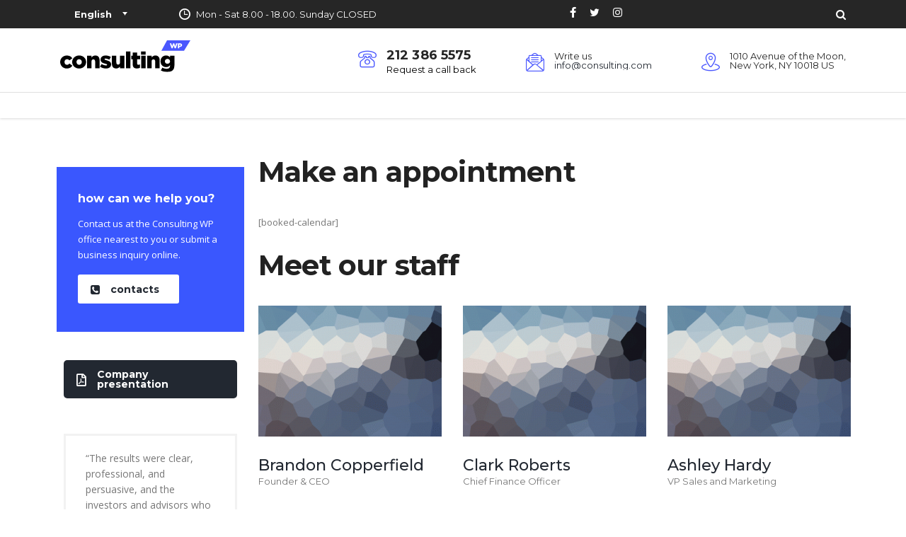

--- FILE ---
content_type: text/html; charset=UTF-8
request_url: https://loan-guard.com/make-an-appointment-2
body_size: 28037
content:
<!DOCTYPE html>
<html lang="en-US"
	prefix="og: https://ogp.me/ns#"  class="stm-site-preloader">
<head>
    <meta charset="UTF-8">
    <meta name="viewport" content="width=device-width, initial-scale=1">
    <link rel="profile" href="http://gmpg.org/xfn/11">
    <link rel="pingback" href="https://loan-guard.com/xmlrpc.php">
    <title>Make an appointment - Loan Guard Philippines</title>

		<!-- All in One SEO 4.1.5.3 -->
		<meta name="description" content="[vc_row css=&quot;.vc_custom_1484808671292{margin-bottom: 100px !important;}&quot;][vc_column offset=&quot;vc_col-lg-3&quot;][stm_sidebar sidebar=&quot;1471&quot;][/vc_column][vc_column offset=&quot;vc_col-lg-9&quot;][vc_custom_heading source=&quot;post_title&quot; use_theme_fonts=&quot;yes&quot; css=&quot;.vc_custom_1544778610002{margin-top: -25px !important;margin-bottom: 40px !important;padding-top: 0px !important;}&quot;][vc_column_text][booked-calendar][/vc_column_text][vc_custom_heading text=&quot;Meet our staff&quot; use_theme_fonts=&quot;yes&quot; css=&quot;.vc_custom_1544778616129{margin-bottom: 35px !important;}&quot;][stm_staff_list style=&quot;carousel&quot; count=&quot;&quot; slides_to_show=&quot;3&quot;][/vc_column][/vc_row][vc_row full_width=&quot;stretch_row&quot; css=&quot;.vc_custom_1484890330045{margin-bottom: -60px !important;}&quot; el_class=&quot;third_bg_color&quot;][vc_column][vc_cta h2=&quot;Looking for a First-Class Business Plan Consultant?&quot; h2_font_container=&quot;font_size:20px|color:%23ffffff|line_height:24px&quot; h2_use_theme_fonts=&quot;yes&quot; shape=&quot;square&quot; style=&quot;flat&quot; add_button=&quot;right&quot; btn_title=&quot;get a quote&quot; btn_style=&quot;flat&quot; btn_color=&quot;theme_style_2&quot; btn_size=&quot;lg&quot; btn_align=&quot;right&quot; btn_i_align=&quot;right&quot; btn_i_icon_fontawesome=&quot;fa fa-chevron-right&quot; use_custom_fonts_h2=&quot;true&quot; btn_button_block=&quot;true&quot;" />
		<meta name="robots" content="max-image-preview:large" />
		<link rel="canonical" href="https://loan-guard.com/make-an-appointment-2" />
		<meta property="og:locale" content="en_US" />
		<meta property="og:site_name" content="Loan Guard Philippines - Compare and Reviews Philippine Loans and Lenders" />
		<meta property="og:type" content="article" />
		<meta property="og:title" content="Make an appointment - Loan Guard Philippines" />
		<meta property="og:description" content="[vc_row css=&quot;.vc_custom_1484808671292{margin-bottom: 100px !important;}&quot;][vc_column offset=&quot;vc_col-lg-3&quot;][stm_sidebar sidebar=&quot;1471&quot;][/vc_column][vc_column offset=&quot;vc_col-lg-9&quot;][vc_custom_heading source=&quot;post_title&quot; use_theme_fonts=&quot;yes&quot; css=&quot;.vc_custom_1544778610002{margin-top: -25px !important;margin-bottom: 40px !important;padding-top: 0px !important;}&quot;][vc_column_text][booked-calendar][/vc_column_text][vc_custom_heading text=&quot;Meet our staff&quot; use_theme_fonts=&quot;yes&quot; css=&quot;.vc_custom_1544778616129{margin-bottom: 35px !important;}&quot;][stm_staff_list style=&quot;carousel&quot; count=&quot;&quot; slides_to_show=&quot;3&quot;][/vc_column][/vc_row][vc_row full_width=&quot;stretch_row&quot; css=&quot;.vc_custom_1484890330045{margin-bottom: -60px !important;}&quot; el_class=&quot;third_bg_color&quot;][vc_column][vc_cta h2=&quot;Looking for a First-Class Business Plan Consultant?&quot; h2_font_container=&quot;font_size:20px|color:%23ffffff|line_height:24px&quot; h2_use_theme_fonts=&quot;yes&quot; shape=&quot;square&quot; style=&quot;flat&quot; add_button=&quot;right&quot; btn_title=&quot;get a quote&quot; btn_style=&quot;flat&quot; btn_color=&quot;theme_style_2&quot; btn_size=&quot;lg&quot; btn_align=&quot;right&quot; btn_i_align=&quot;right&quot; btn_i_icon_fontawesome=&quot;fa fa-chevron-right&quot; use_custom_fonts_h2=&quot;true&quot; btn_button_block=&quot;true&quot;" />
		<meta property="og:url" content="https://loan-guard.com/make-an-appointment-2" />
		<meta property="article:published_time" content="2017-02-10T05:47:57+00:00" />
		<meta property="article:modified_time" content="2017-02-10T05:47:57+00:00" />
		<meta name="twitter:card" content="summary" />
		<meta name="twitter:domain" content="loan-guard.com" />
		<meta name="twitter:title" content="Make an appointment - Loan Guard Philippines" />
		<meta name="twitter:description" content="[vc_row css=&quot;.vc_custom_1484808671292{margin-bottom: 100px !important;}&quot;][vc_column offset=&quot;vc_col-lg-3&quot;][stm_sidebar sidebar=&quot;1471&quot;][/vc_column][vc_column offset=&quot;vc_col-lg-9&quot;][vc_custom_heading source=&quot;post_title&quot; use_theme_fonts=&quot;yes&quot; css=&quot;.vc_custom_1544778610002{margin-top: -25px !important;margin-bottom: 40px !important;padding-top: 0px !important;}&quot;][vc_column_text][booked-calendar][/vc_column_text][vc_custom_heading text=&quot;Meet our staff&quot; use_theme_fonts=&quot;yes&quot; css=&quot;.vc_custom_1544778616129{margin-bottom: 35px !important;}&quot;][stm_staff_list style=&quot;carousel&quot; count=&quot;&quot; slides_to_show=&quot;3&quot;][/vc_column][/vc_row][vc_row full_width=&quot;stretch_row&quot; css=&quot;.vc_custom_1484890330045{margin-bottom: -60px !important;}&quot; el_class=&quot;third_bg_color&quot;][vc_column][vc_cta h2=&quot;Looking for a First-Class Business Plan Consultant?&quot; h2_font_container=&quot;font_size:20px|color:%23ffffff|line_height:24px&quot; h2_use_theme_fonts=&quot;yes&quot; shape=&quot;square&quot; style=&quot;flat&quot; add_button=&quot;right&quot; btn_title=&quot;get a quote&quot; btn_style=&quot;flat&quot; btn_color=&quot;theme_style_2&quot; btn_size=&quot;lg&quot; btn_align=&quot;right&quot; btn_i_align=&quot;right&quot; btn_i_icon_fontawesome=&quot;fa fa-chevron-right&quot; use_custom_fonts_h2=&quot;true&quot; btn_button_block=&quot;true&quot;" />
		<script type="application/ld+json" class="aioseo-schema">
			{"@context":"https:\/\/schema.org","@graph":[{"@type":"WebSite","@id":"https:\/\/loan-guard.com\/#website","url":"https:\/\/loan-guard.com\/","name":"Loan Guard Philippines","description":"Compare and Reviews Philippine Loans and Lenders","inLanguage":"en-US","publisher":{"@id":"https:\/\/loan-guard.com\/#organization"}},{"@type":"Organization","@id":"https:\/\/loan-guard.com\/#organization","name":"Loan Guard Philippines","url":"https:\/\/loan-guard.com\/"},{"@type":"BreadcrumbList","@id":"https:\/\/loan-guard.com\/make-an-appointment-2#breadcrumblist","itemListElement":[{"@type":"ListItem","@id":"https:\/\/loan-guard.com\/#listItem","position":1,"item":{"@type":"WebPage","@id":"https:\/\/loan-guard.com\/","name":"Home","description":"[vc_row css=\".vc_custom_1450677977665{margin-bottom: 0px !important;}\"][vc_column offset=\"vc_hidden-xs\"][rev_slider_vc alias=\"fullscreen-main-slider\"][\/vc_column][\/vc_row][vc_row full_width=\"stretch_row\" el_class=\"third_bg_color\" css=\".vc_custom_1450692516354{margin-bottom: 60px !important;}\"][vc_column][vc_cta h2=\"Looking for a First-Class Business Consultant?\" h2_font_container=\"font_size:20px|color:%23000000|line_height:24px\" h2_use_theme_fonts=\"yes\" shape=\"square\" style=\"flat\" add_button=\"right\" btn_title=\"get a quote\" btn_style=\"flat\" btn_color=\"theme_style_2\" btn_align=\"right\" btn_i_align=\"right\" btn_i_icon_fontawesome=\"fa fa-chevron-right\" use_custom_fonts_h2=\"true\" btn_button_block=\"true\" btn_add_icon=\"true\" el_class=\"third_bg_color\" css=\".vc_custom_1453273274030{margin-bottom: 0px !important;}\"][\/vc_cta][\/vc_column][\/vc_row][vc_row css=\".vc_custom_1450856873482{margin-bottom: 37px !important;}\"][vc_column width=\"1\/3\"][stm_animation_block animation=\"fadeInUp\" animation_duration=\"1\" animation_delay=\"0\"][stm_info_box style=\"style_3\" title_icon=\"stm-chart-monitor\" icon=\"fa fa-chevron-right\" title=\"Why our consulting\" image=\"33\" link=\"url:%23|title:read%20more|\"]We are a","url":"https:\/\/loan-guard.com\/"},"nextItem":"https:\/\/loan-guard.com\/make-an-appointment-2#listItem"},{"@type":"ListItem","@id":"https:\/\/loan-guard.com\/make-an-appointment-2#listItem","position":2,"item":{"@type":"WebPage","@id":"https:\/\/loan-guard.com\/make-an-appointment-2","name":"Make an appointment","description":"[vc_row css=\".vc_custom_1484808671292{margin-bottom: 100px !important;}\"][vc_column offset=\"vc_col-lg-3\"][stm_sidebar sidebar=\"1471\"][\/vc_column][vc_column offset=\"vc_col-lg-9\"][vc_custom_heading source=\"post_title\" use_theme_fonts=\"yes\" css=\".vc_custom_1544778610002{margin-top: -25px !important;margin-bottom: 40px !important;padding-top: 0px !important;}\"][vc_column_text][booked-calendar][\/vc_column_text][vc_custom_heading text=\"Meet our staff\" use_theme_fonts=\"yes\" css=\".vc_custom_1544778616129{margin-bottom: 35px !important;}\"][stm_staff_list style=\"carousel\" count=\"\" slides_to_show=\"3\"][\/vc_column][\/vc_row][vc_row full_width=\"stretch_row\" css=\".vc_custom_1484890330045{margin-bottom: -60px !important;}\" el_class=\"third_bg_color\"][vc_column][vc_cta h2=\"Looking for a First-Class Business Plan Consultant?\" h2_font_container=\"font_size:20px|color:%23ffffff|line_height:24px\" h2_use_theme_fonts=\"yes\" shape=\"square\" style=\"flat\" add_button=\"right\" btn_title=\"get a quote\" btn_style=\"flat\" btn_color=\"theme_style_2\" btn_size=\"lg\" btn_align=\"right\" btn_i_align=\"right\" btn_i_icon_fontawesome=\"fa fa-chevron-right\" use_custom_fonts_h2=\"true\" btn_button_block=\"true\"","url":"https:\/\/loan-guard.com\/make-an-appointment-2"},"previousItem":"https:\/\/loan-guard.com\/#listItem"}]},{"@type":"WebPage","@id":"https:\/\/loan-guard.com\/make-an-appointment-2#webpage","url":"https:\/\/loan-guard.com\/make-an-appointment-2","name":"Make an appointment - Loan Guard Philippines","description":"[vc_row css=\".vc_custom_1484808671292{margin-bottom: 100px !important;}\"][vc_column offset=\"vc_col-lg-3\"][stm_sidebar sidebar=\"1471\"][\/vc_column][vc_column offset=\"vc_col-lg-9\"][vc_custom_heading source=\"post_title\" use_theme_fonts=\"yes\" css=\".vc_custom_1544778610002{margin-top: -25px !important;margin-bottom: 40px !important;padding-top: 0px !important;}\"][vc_column_text][booked-calendar][\/vc_column_text][vc_custom_heading text=\"Meet our staff\" use_theme_fonts=\"yes\" css=\".vc_custom_1544778616129{margin-bottom: 35px !important;}\"][stm_staff_list style=\"carousel\" count=\"\" slides_to_show=\"3\"][\/vc_column][\/vc_row][vc_row full_width=\"stretch_row\" css=\".vc_custom_1484890330045{margin-bottom: -60px !important;}\" el_class=\"third_bg_color\"][vc_column][vc_cta h2=\"Looking for a First-Class Business Plan Consultant?\" h2_font_container=\"font_size:20px|color:%23ffffff|line_height:24px\" h2_use_theme_fonts=\"yes\" shape=\"square\" style=\"flat\" add_button=\"right\" btn_title=\"get a quote\" btn_style=\"flat\" btn_color=\"theme_style_2\" btn_size=\"lg\" btn_align=\"right\" btn_i_align=\"right\" btn_i_icon_fontawesome=\"fa fa-chevron-right\" use_custom_fonts_h2=\"true\" btn_button_block=\"true\"","inLanguage":"en-US","isPartOf":{"@id":"https:\/\/loan-guard.com\/#website"},"breadcrumb":{"@id":"https:\/\/loan-guard.com\/make-an-appointment-2#breadcrumblist"},"datePublished":"2017-02-10T05:47:57+00:00","dateModified":"2017-02-10T05:47:57+00:00"}]}
		</script>
		<!-- All in One SEO -->

<link rel='dns-prefetch' href='//polyfill.io' />
<link rel='dns-prefetch' href='//fonts.googleapis.com' />
<link rel="alternate" type="application/rss+xml" title="Loan Guard Philippines &raquo; Feed" href="https://loan-guard.com/feed" />
<link rel="alternate" type="application/rss+xml" title="Loan Guard Philippines &raquo; Comments Feed" href="https://loan-guard.com/comments/feed" />
			<link rel="preload" href="https://loan-guard.com/wp-content/plugins/canvas/assets/fonts/canvas-icons.woff" as="font" type="font/woff" crossorigin>
						<link rel="preload" href="https://loan-guard.com/wp-content/plugins/powerkit/assets/fonts/powerkit-icons.woff" as="font" type="font/woff" crossorigin>
					<!-- This site uses the Google Analytics by MonsterInsights plugin v8.13.1 - Using Analytics tracking - https://www.monsterinsights.com/ -->
		<!-- Note: MonsterInsights is not currently configured on this site. The site owner needs to authenticate with Google Analytics in the MonsterInsights settings panel. -->
					<!-- No UA code set -->
				<!-- / Google Analytics by MonsterInsights -->
		<script type="text/javascript">
window._wpemojiSettings = {"baseUrl":"https:\/\/s.w.org\/images\/core\/emoji\/14.0.0\/72x72\/","ext":".png","svgUrl":"https:\/\/s.w.org\/images\/core\/emoji\/14.0.0\/svg\/","svgExt":".svg","source":{"concatemoji":"https:\/\/loan-guard.com\/wp-includes\/js\/wp-emoji-release.min.js?ver=6.2"}};
/*! This file is auto-generated */
!function(e,a,t){var n,r,o,i=a.createElement("canvas"),p=i.getContext&&i.getContext("2d");function s(e,t){p.clearRect(0,0,i.width,i.height),p.fillText(e,0,0);e=i.toDataURL();return p.clearRect(0,0,i.width,i.height),p.fillText(t,0,0),e===i.toDataURL()}function c(e){var t=a.createElement("script");t.src=e,t.defer=t.type="text/javascript",a.getElementsByTagName("head")[0].appendChild(t)}for(o=Array("flag","emoji"),t.supports={everything:!0,everythingExceptFlag:!0},r=0;r<o.length;r++)t.supports[o[r]]=function(e){if(p&&p.fillText)switch(p.textBaseline="top",p.font="600 32px Arial",e){case"flag":return s("\ud83c\udff3\ufe0f\u200d\u26a7\ufe0f","\ud83c\udff3\ufe0f\u200b\u26a7\ufe0f")?!1:!s("\ud83c\uddfa\ud83c\uddf3","\ud83c\uddfa\u200b\ud83c\uddf3")&&!s("\ud83c\udff4\udb40\udc67\udb40\udc62\udb40\udc65\udb40\udc6e\udb40\udc67\udb40\udc7f","\ud83c\udff4\u200b\udb40\udc67\u200b\udb40\udc62\u200b\udb40\udc65\u200b\udb40\udc6e\u200b\udb40\udc67\u200b\udb40\udc7f");case"emoji":return!s("\ud83e\udef1\ud83c\udffb\u200d\ud83e\udef2\ud83c\udfff","\ud83e\udef1\ud83c\udffb\u200b\ud83e\udef2\ud83c\udfff")}return!1}(o[r]),t.supports.everything=t.supports.everything&&t.supports[o[r]],"flag"!==o[r]&&(t.supports.everythingExceptFlag=t.supports.everythingExceptFlag&&t.supports[o[r]]);t.supports.everythingExceptFlag=t.supports.everythingExceptFlag&&!t.supports.flag,t.DOMReady=!1,t.readyCallback=function(){t.DOMReady=!0},t.supports.everything||(n=function(){t.readyCallback()},a.addEventListener?(a.addEventListener("DOMContentLoaded",n,!1),e.addEventListener("load",n,!1)):(e.attachEvent("onload",n),a.attachEvent("onreadystatechange",function(){"complete"===a.readyState&&t.readyCallback()})),(e=t.source||{}).concatemoji?c(e.concatemoji):e.wpemoji&&e.twemoji&&(c(e.twemoji),c(e.wpemoji)))}(window,document,window._wpemojiSettings);
</script>
<style type="text/css">
img.wp-smiley,
img.emoji {
	display: inline !important;
	border: none !important;
	box-shadow: none !important;
	height: 1em !important;
	width: 1em !important;
	margin: 0 0.07em !important;
	vertical-align: -0.1em !important;
	background: none !important;
	padding: 0 !important;
}
</style>
	<link rel='stylesheet' id='canvas-css' href='https://loan-guard.com/wp-content/plugins/canvas/assets/css/canvas.css?ver=2.3.2' type='text/css' media='all' />
<link rel='stylesheet' id='powerkit-css' href='https://loan-guard.com/wp-content/plugins/powerkit/assets/css/powerkit.css?ver=2.5.8.1' type='text/css' media='all' />
<link rel='stylesheet' id='wp-block-library-css' href='https://loan-guard.com/wp-includes/css/dist/block-library/style.min.css?ver=6.2' type='text/css' media='all' />
<link rel='stylesheet' id='canvas-block-alert-style-css' href='https://loan-guard.com/wp-content/plugins/canvas/components/basic-elements/block-alert/block.css?ver=1637634818' type='text/css' media='all' />
<link rel='stylesheet' id='canvas-block-progress-style-css' href='https://loan-guard.com/wp-content/plugins/canvas/components/basic-elements/block-progress/block.css?ver=1637634818' type='text/css' media='all' />
<link rel='stylesheet' id='canvas-block-collapsibles-style-css' href='https://loan-guard.com/wp-content/plugins/canvas/components/basic-elements/block-collapsibles/block.css?ver=1637634818' type='text/css' media='all' />
<link rel='stylesheet' id='canvas-block-tabs-style-css' href='https://loan-guard.com/wp-content/plugins/canvas/components/basic-elements/block-tabs/block.css?ver=1637634818' type='text/css' media='all' />
<link rel='stylesheet' id='canvas-block-section-heading-style-css' href='https://loan-guard.com/wp-content/plugins/canvas/components/basic-elements/block-section-heading/block.css?ver=1637634818' type='text/css' media='all' />
<link rel='stylesheet' id='canvas-block-section-style-css' href='https://loan-guard.com/wp-content/plugins/canvas/components/layout-blocks/block-section/block-section.css?ver=1637634819' type='text/css' media='all' />
<link rel='stylesheet' id='canvas-block-row-style-css' href='https://loan-guard.com/wp-content/plugins/canvas/components/layout-blocks/block-row/block-row.css?ver=1637634819' type='text/css' media='all' />
<link rel='stylesheet' id='canvas-block-posts-style-css' href='https://loan-guard.com/wp-content/plugins/canvas/components/posts/block-posts/block-posts.css?ver=1637634819' type='text/css' media='all' />
<link rel='stylesheet' id='canvas-justified-gallery-block-style-css' href='https://loan-guard.com/wp-content/plugins/canvas/components/justified-gallery/block/block-justified-gallery.css?ver=1637634819' type='text/css' media='all' />
<link rel='stylesheet' id='canvas-slider-gallery-block-style-css' href='https://loan-guard.com/wp-content/plugins/canvas/components/slider-gallery/block/block-slider-gallery.css?ver=1637634819' type='text/css' media='all' />
<link rel='stylesheet' id='canvas-block-posts-sidebar-css' href='https://loan-guard.com/wp-content/plugins/canvas/components/posts/block-posts-sidebar/block-posts-sidebar.css?ver=1637634819' type='text/css' media='all' />
<link rel='stylesheet' id='classic-theme-styles-css' href='https://loan-guard.com/wp-includes/css/classic-themes.min.css?ver=6.2' type='text/css' media='all' />
<style id='global-styles-inline-css' type='text/css'>
body{--wp--preset--color--black: #000000;--wp--preset--color--cyan-bluish-gray: #abb8c3;--wp--preset--color--white: #ffffff;--wp--preset--color--pale-pink: #f78da7;--wp--preset--color--vivid-red: #cf2e2e;--wp--preset--color--luminous-vivid-orange: #ff6900;--wp--preset--color--luminous-vivid-amber: #fcb900;--wp--preset--color--light-green-cyan: #7bdcb5;--wp--preset--color--vivid-green-cyan: #00d084;--wp--preset--color--pale-cyan-blue: #8ed1fc;--wp--preset--color--vivid-cyan-blue: #0693e3;--wp--preset--color--vivid-purple: #9b51e0;--wp--preset--gradient--vivid-cyan-blue-to-vivid-purple: linear-gradient(135deg,rgba(6,147,227,1) 0%,rgb(155,81,224) 100%);--wp--preset--gradient--light-green-cyan-to-vivid-green-cyan: linear-gradient(135deg,rgb(122,220,180) 0%,rgb(0,208,130) 100%);--wp--preset--gradient--luminous-vivid-amber-to-luminous-vivid-orange: linear-gradient(135deg,rgba(252,185,0,1) 0%,rgba(255,105,0,1) 100%);--wp--preset--gradient--luminous-vivid-orange-to-vivid-red: linear-gradient(135deg,rgba(255,105,0,1) 0%,rgb(207,46,46) 100%);--wp--preset--gradient--very-light-gray-to-cyan-bluish-gray: linear-gradient(135deg,rgb(238,238,238) 0%,rgb(169,184,195) 100%);--wp--preset--gradient--cool-to-warm-spectrum: linear-gradient(135deg,rgb(74,234,220) 0%,rgb(151,120,209) 20%,rgb(207,42,186) 40%,rgb(238,44,130) 60%,rgb(251,105,98) 80%,rgb(254,248,76) 100%);--wp--preset--gradient--blush-light-purple: linear-gradient(135deg,rgb(255,206,236) 0%,rgb(152,150,240) 100%);--wp--preset--gradient--blush-bordeaux: linear-gradient(135deg,rgb(254,205,165) 0%,rgb(254,45,45) 50%,rgb(107,0,62) 100%);--wp--preset--gradient--luminous-dusk: linear-gradient(135deg,rgb(255,203,112) 0%,rgb(199,81,192) 50%,rgb(65,88,208) 100%);--wp--preset--gradient--pale-ocean: linear-gradient(135deg,rgb(255,245,203) 0%,rgb(182,227,212) 50%,rgb(51,167,181) 100%);--wp--preset--gradient--electric-grass: linear-gradient(135deg,rgb(202,248,128) 0%,rgb(113,206,126) 100%);--wp--preset--gradient--midnight: linear-gradient(135deg,rgb(2,3,129) 0%,rgb(40,116,252) 100%);--wp--preset--duotone--dark-grayscale: url('#wp-duotone-dark-grayscale');--wp--preset--duotone--grayscale: url('#wp-duotone-grayscale');--wp--preset--duotone--purple-yellow: url('#wp-duotone-purple-yellow');--wp--preset--duotone--blue-red: url('#wp-duotone-blue-red');--wp--preset--duotone--midnight: url('#wp-duotone-midnight');--wp--preset--duotone--magenta-yellow: url('#wp-duotone-magenta-yellow');--wp--preset--duotone--purple-green: url('#wp-duotone-purple-green');--wp--preset--duotone--blue-orange: url('#wp-duotone-blue-orange');--wp--preset--font-size--small: 13px;--wp--preset--font-size--medium: 20px;--wp--preset--font-size--large: 36px;--wp--preset--font-size--x-large: 42px;--wp--preset--spacing--20: 0.44rem;--wp--preset--spacing--30: 0.67rem;--wp--preset--spacing--40: 1rem;--wp--preset--spacing--50: 1.5rem;--wp--preset--spacing--60: 2.25rem;--wp--preset--spacing--70: 3.38rem;--wp--preset--spacing--80: 5.06rem;--wp--preset--shadow--natural: 6px 6px 9px rgba(0, 0, 0, 0.2);--wp--preset--shadow--deep: 12px 12px 50px rgba(0, 0, 0, 0.4);--wp--preset--shadow--sharp: 6px 6px 0px rgba(0, 0, 0, 0.2);--wp--preset--shadow--outlined: 6px 6px 0px -3px rgba(255, 255, 255, 1), 6px 6px rgba(0, 0, 0, 1);--wp--preset--shadow--crisp: 6px 6px 0px rgba(0, 0, 0, 1);}:where(.is-layout-flex){gap: 0.5em;}body .is-layout-flow > .alignleft{float: left;margin-inline-start: 0;margin-inline-end: 2em;}body .is-layout-flow > .alignright{float: right;margin-inline-start: 2em;margin-inline-end: 0;}body .is-layout-flow > .aligncenter{margin-left: auto !important;margin-right: auto !important;}body .is-layout-constrained > .alignleft{float: left;margin-inline-start: 0;margin-inline-end: 2em;}body .is-layout-constrained > .alignright{float: right;margin-inline-start: 2em;margin-inline-end: 0;}body .is-layout-constrained > .aligncenter{margin-left: auto !important;margin-right: auto !important;}body .is-layout-constrained > :where(:not(.alignleft):not(.alignright):not(.alignfull)){max-width: var(--wp--style--global--content-size);margin-left: auto !important;margin-right: auto !important;}body .is-layout-constrained > .alignwide{max-width: var(--wp--style--global--wide-size);}body .is-layout-flex{display: flex;}body .is-layout-flex{flex-wrap: wrap;align-items: center;}body .is-layout-flex > *{margin: 0;}:where(.wp-block-columns.is-layout-flex){gap: 2em;}.has-black-color{color: var(--wp--preset--color--black) !important;}.has-cyan-bluish-gray-color{color: var(--wp--preset--color--cyan-bluish-gray) !important;}.has-white-color{color: var(--wp--preset--color--white) !important;}.has-pale-pink-color{color: var(--wp--preset--color--pale-pink) !important;}.has-vivid-red-color{color: var(--wp--preset--color--vivid-red) !important;}.has-luminous-vivid-orange-color{color: var(--wp--preset--color--luminous-vivid-orange) !important;}.has-luminous-vivid-amber-color{color: var(--wp--preset--color--luminous-vivid-amber) !important;}.has-light-green-cyan-color{color: var(--wp--preset--color--light-green-cyan) !important;}.has-vivid-green-cyan-color{color: var(--wp--preset--color--vivid-green-cyan) !important;}.has-pale-cyan-blue-color{color: var(--wp--preset--color--pale-cyan-blue) !important;}.has-vivid-cyan-blue-color{color: var(--wp--preset--color--vivid-cyan-blue) !important;}.has-vivid-purple-color{color: var(--wp--preset--color--vivid-purple) !important;}.has-black-background-color{background-color: var(--wp--preset--color--black) !important;}.has-cyan-bluish-gray-background-color{background-color: var(--wp--preset--color--cyan-bluish-gray) !important;}.has-white-background-color{background-color: var(--wp--preset--color--white) !important;}.has-pale-pink-background-color{background-color: var(--wp--preset--color--pale-pink) !important;}.has-vivid-red-background-color{background-color: var(--wp--preset--color--vivid-red) !important;}.has-luminous-vivid-orange-background-color{background-color: var(--wp--preset--color--luminous-vivid-orange) !important;}.has-luminous-vivid-amber-background-color{background-color: var(--wp--preset--color--luminous-vivid-amber) !important;}.has-light-green-cyan-background-color{background-color: var(--wp--preset--color--light-green-cyan) !important;}.has-vivid-green-cyan-background-color{background-color: var(--wp--preset--color--vivid-green-cyan) !important;}.has-pale-cyan-blue-background-color{background-color: var(--wp--preset--color--pale-cyan-blue) !important;}.has-vivid-cyan-blue-background-color{background-color: var(--wp--preset--color--vivid-cyan-blue) !important;}.has-vivid-purple-background-color{background-color: var(--wp--preset--color--vivid-purple) !important;}.has-black-border-color{border-color: var(--wp--preset--color--black) !important;}.has-cyan-bluish-gray-border-color{border-color: var(--wp--preset--color--cyan-bluish-gray) !important;}.has-white-border-color{border-color: var(--wp--preset--color--white) !important;}.has-pale-pink-border-color{border-color: var(--wp--preset--color--pale-pink) !important;}.has-vivid-red-border-color{border-color: var(--wp--preset--color--vivid-red) !important;}.has-luminous-vivid-orange-border-color{border-color: var(--wp--preset--color--luminous-vivid-orange) !important;}.has-luminous-vivid-amber-border-color{border-color: var(--wp--preset--color--luminous-vivid-amber) !important;}.has-light-green-cyan-border-color{border-color: var(--wp--preset--color--light-green-cyan) !important;}.has-vivid-green-cyan-border-color{border-color: var(--wp--preset--color--vivid-green-cyan) !important;}.has-pale-cyan-blue-border-color{border-color: var(--wp--preset--color--pale-cyan-blue) !important;}.has-vivid-cyan-blue-border-color{border-color: var(--wp--preset--color--vivid-cyan-blue) !important;}.has-vivid-purple-border-color{border-color: var(--wp--preset--color--vivid-purple) !important;}.has-vivid-cyan-blue-to-vivid-purple-gradient-background{background: var(--wp--preset--gradient--vivid-cyan-blue-to-vivid-purple) !important;}.has-light-green-cyan-to-vivid-green-cyan-gradient-background{background: var(--wp--preset--gradient--light-green-cyan-to-vivid-green-cyan) !important;}.has-luminous-vivid-amber-to-luminous-vivid-orange-gradient-background{background: var(--wp--preset--gradient--luminous-vivid-amber-to-luminous-vivid-orange) !important;}.has-luminous-vivid-orange-to-vivid-red-gradient-background{background: var(--wp--preset--gradient--luminous-vivid-orange-to-vivid-red) !important;}.has-very-light-gray-to-cyan-bluish-gray-gradient-background{background: var(--wp--preset--gradient--very-light-gray-to-cyan-bluish-gray) !important;}.has-cool-to-warm-spectrum-gradient-background{background: var(--wp--preset--gradient--cool-to-warm-spectrum) !important;}.has-blush-light-purple-gradient-background{background: var(--wp--preset--gradient--blush-light-purple) !important;}.has-blush-bordeaux-gradient-background{background: var(--wp--preset--gradient--blush-bordeaux) !important;}.has-luminous-dusk-gradient-background{background: var(--wp--preset--gradient--luminous-dusk) !important;}.has-pale-ocean-gradient-background{background: var(--wp--preset--gradient--pale-ocean) !important;}.has-electric-grass-gradient-background{background: var(--wp--preset--gradient--electric-grass) !important;}.has-midnight-gradient-background{background: var(--wp--preset--gradient--midnight) !important;}.has-small-font-size{font-size: var(--wp--preset--font-size--small) !important;}.has-medium-font-size{font-size: var(--wp--preset--font-size--medium) !important;}.has-large-font-size{font-size: var(--wp--preset--font-size--large) !important;}.has-x-large-font-size{font-size: var(--wp--preset--font-size--x-large) !important;}
.wp-block-navigation a:where(:not(.wp-element-button)){color: inherit;}
:where(.wp-block-columns.is-layout-flex){gap: 2em;}
.wp-block-pullquote{font-size: 1.5em;line-height: 1.6;}
</style>
<link rel='stylesheet' id='absolute-reviews-css' href='https://loan-guard.com/wp-content/plugins/absolute-reviews/public/css/absolute-reviews-public.css?ver=1.0.9' type='text/css' media='all' />
<link rel='stylesheet' id='advanced-popups-css' href='https://loan-guard.com/wp-content/plugins/advanced-popups/public/css/advanced-popups-public.css?ver=1.1.3' type='text/css' media='all' />
<link rel='stylesheet' id='af-fontawesome-css' href='https://loan-guard.com/wp-content/plugins/asgaros-forum/libs/fontawesome/css/all.min.css?ver=1.15.14' type='text/css' media='all' />
<link rel='stylesheet' id='af-fontawesome-compat-v4-css' href='https://loan-guard.com/wp-content/plugins/asgaros-forum/libs/fontawesome/css/v4-shims.min.css?ver=1.15.14' type='text/css' media='all' />
<link rel='stylesheet' id='af-widgets-css' href='https://loan-guard.com/wp-content/plugins/asgaros-forum/skin/widgets.css?ver=1.15.14' type='text/css' media='all' />
<link rel='stylesheet' id='canvas-block-heading-style-css' href='https://loan-guard.com/wp-content/plugins/canvas/components/content-formatting/block-heading/block.css?ver=1637634818' type='text/css' media='all' />
<link rel='stylesheet' id='canvas-block-list-style-css' href='https://loan-guard.com/wp-content/plugins/canvas/components/content-formatting/block-list/block.css?ver=1637634818' type='text/css' media='all' />
<link rel='stylesheet' id='canvas-block-paragraph-style-css' href='https://loan-guard.com/wp-content/plugins/canvas/components/content-formatting/block-paragraph/block.css?ver=1637634818' type='text/css' media='all' />
<link rel='stylesheet' id='canvas-block-separator-style-css' href='https://loan-guard.com/wp-content/plugins/canvas/components/content-formatting/block-separator/block.css?ver=1637634818' type='text/css' media='all' />
<link rel='stylesheet' id='canvas-block-group-style-css' href='https://loan-guard.com/wp-content/plugins/canvas/components/basic-elements/block-group/block.css?ver=1637634818' type='text/css' media='all' />
<link rel='stylesheet' id='canvas-block-cover-style-css' href='https://loan-guard.com/wp-content/plugins/canvas/components/basic-elements/block-cover/block.css?ver=1637634818' type='text/css' media='all' />
<link rel='stylesheet' id='contact-form-7-css' href='https://loan-guard.com/wp-content/plugins/contact-form-7/includes/css/styles.css?ver=5.5.2' type='text/css' media='all' />
<link rel='stylesheet' id='stm-stm-css' href='https://loan-guard.com/wp-content/uploads/stm_fonts/stm/stm.css?ver=1.0' type='text/css' media='all' />
<link rel='stylesheet' id='powerkit-author-box-css' href='https://loan-guard.com/wp-content/plugins/powerkit/modules/author-box/public/css/public-powerkit-author-box.css?ver=2.5.8.1' type='text/css' media='all' />
<link rel='stylesheet' id='powerkit-basic-elements-css' href='https://loan-guard.com/wp-content/plugins/powerkit/modules/basic-elements/public/css/public-powerkit-basic-elements.css?ver=2.5.8.1' type='text/css' media='screen' />
<link rel='stylesheet' id='powerkit-coming-soon-css' href='https://loan-guard.com/wp-content/plugins/powerkit/modules/coming-soon/public/css/public-powerkit-coming-soon.css?ver=2.5.8.1' type='text/css' media='all' />
<link rel='stylesheet' id='powerkit-content-formatting-css' href='https://loan-guard.com/wp-content/plugins/powerkit/modules/content-formatting/public/css/public-powerkit-content-formatting.css?ver=2.5.8.1' type='text/css' media='all' />
<link rel='stylesheet' id='powerkit-сontributors-css' href='https://loan-guard.com/wp-content/plugins/powerkit/modules/contributors/public/css/public-powerkit-contributors.css?ver=2.5.8.1' type='text/css' media='all' />
<link rel='stylesheet' id='powerkit-facebook-css' href='https://loan-guard.com/wp-content/plugins/powerkit/modules/facebook/public/css/public-powerkit-facebook.css?ver=2.5.8.1' type='text/css' media='all' />
<link rel='stylesheet' id='powerkit-featured-categories-css' href='https://loan-guard.com/wp-content/plugins/powerkit/modules/featured-categories/public/css/public-powerkit-featured-categories.css?ver=2.5.8.1' type='text/css' media='all' />
<link rel='stylesheet' id='powerkit-inline-posts-css' href='https://loan-guard.com/wp-content/plugins/powerkit/modules/inline-posts/public/css/public-powerkit-inline-posts.css?ver=2.5.8.1' type='text/css' media='all' />
<link rel='stylesheet' id='powerkit-instagram-css' href='https://loan-guard.com/wp-content/plugins/powerkit/modules/instagram/public/css/public-powerkit-instagram.css?ver=2.5.8.1' type='text/css' media='all' />
<link rel='stylesheet' id='powerkit-justified-gallery-css' href='https://loan-guard.com/wp-content/plugins/powerkit/modules/justified-gallery/public/css/public-powerkit-justified-gallery.css?ver=2.5.8.1' type='text/css' media='all' />
<link rel='stylesheet' id='magnific-popup-css' href='https://loan-guard.com/wp-content/plugins/powerkit/modules/lightbox/public/css/public-magnific-popup.css?ver=2.5.8.1' type='text/css' media='all' />
<link rel='stylesheet' id='powerkit-lightbox-css' href='https://loan-guard.com/wp-content/plugins/powerkit/modules/lightbox/public/css/public-powerkit-lightbox.css?ver=2.5.8.1' type='text/css' media='all' />
<link rel='stylesheet' id='powerkit-opt-in-forms-css' href='https://loan-guard.com/wp-content/plugins/powerkit/modules/opt-in-forms/public/css/public-powerkit-opt-in-forms.css?ver=2.5.8.1' type='text/css' media='all' />
<link rel='stylesheet' id='powerkit-pinterest-css' href='https://loan-guard.com/wp-content/plugins/powerkit/modules/pinterest/public/css/public-powerkit-pinterest.css?ver=2.5.8.1' type='text/css' media='all' />
<link rel='stylesheet' id='powerkit-widget-posts-css' href='https://loan-guard.com/wp-content/plugins/powerkit/modules/posts/public/css/public-powerkit-widget-posts.css?ver=2.5.8.1' type='text/css' media='all' />
<link rel='stylesheet' id='powerkit-scroll-to-top-css' href='https://loan-guard.com/wp-content/plugins/powerkit/modules/scroll-to-top/public/css/public-powerkit-scroll-to-top.css?ver=2.5.8.1' type='text/css' media='all' />
<link rel='stylesheet' id='powerkit-share-buttons-css' href='https://loan-guard.com/wp-content/plugins/powerkit/modules/share-buttons/public/css/public-powerkit-share-buttons.css?ver=2.5.8.1' type='text/css' media='all' />
<link rel='stylesheet' id='powerkit-slider-gallery-css' href='https://loan-guard.com/wp-content/plugins/powerkit/modules/slider-gallery/public/css/public-powerkit-slider-gallery.css?ver=2.5.8.1' type='text/css' media='all' />
<link rel='stylesheet' id='powerkit-social-links-css' href='https://loan-guard.com/wp-content/plugins/powerkit/modules/social-links/public/css/public-powerkit-social-links.css?ver=2.5.8.1' type='text/css' media='all' />
<link rel='stylesheet' id='powerkit-table-of-contents-css' href='https://loan-guard.com/wp-content/plugins/powerkit/modules/table-of-contents/public/css/public-powerkit-table-of-contents.css?ver=2.5.8.1' type='text/css' media='all' />
<link rel='stylesheet' id='powerkit-twitter-css' href='https://loan-guard.com/wp-content/plugins/powerkit/modules/twitter/public/css/public-powerkit-twitter.css?ver=2.5.8.1' type='text/css' media='all' />
<link rel='stylesheet' id='powerkit-widget-about-css' href='https://loan-guard.com/wp-content/plugins/powerkit/modules/widget-about/public/css/public-powerkit-widget-about.css?ver=2.5.8.1' type='text/css' media='all' />
<link rel='stylesheet' id='rs-plugin-settings-css' href='https://loan-guard.com/wp-content/plugins/revslider/public/assets/css/rs6.css?ver=6.4.6' type='text/css' media='all' />
<style id='rs-plugin-settings-inline-css' type='text/css'>
#rs-demo-id {}
</style>
<link rel='stylesheet' id='sight-css' href='https://loan-guard.com/wp-content/plugins/sight/render/css/sight.css?ver=1637634836' type='text/css' media='all' />
<link rel='stylesheet' id='sight-common-css' href='https://loan-guard.com/wp-content/plugins/sight/render/css/sight-common.css?ver=1637634836' type='text/css' media='all' />
<link rel='stylesheet' id='sight-lightbox-css' href='https://loan-guard.com/wp-content/plugins/sight/render/css/sight-lightbox.css?ver=1637634836' type='text/css' media='all' />
<link rel='stylesheet' id='sight-layout-standard-css' href='https://loan-guard.com/wp-content/plugins/sight/render/css/sight-layout-standard.css?ver=1637634836' type='text/css' media='all' />
<link rel='stylesheet' id='wpsm_tabs_r-font-awesome-front-css' href='https://loan-guard.com/wp-content/plugins/tabs-responsive/assets/css/font-awesome/css/font-awesome.min.css?ver=6.2' type='text/css' media='all' />
<link rel='stylesheet' id='wpsm_tabs_r_bootstrap-front-css' href='https://loan-guard.com/wp-content/plugins/tabs-responsive/assets/css/bootstrap-front.css?ver=6.2' type='text/css' media='all' />
<link rel='stylesheet' id='wpsm_tabs_r_animate-css' href='https://loan-guard.com/wp-content/plugins/tabs-responsive/assets/css/animate.css?ver=6.2' type='text/css' media='all' />
<link rel='stylesheet' id='woolementor-css' href='https://loan-guard.com/wp-content/plugins/woolementor/assets/css/front.min.css?ver=3.1.0' type='text/css' media='all' />
<link rel='stylesheet' id='woolementor-grid-system-css' href='https://loan-guard.com/wp-content/plugins/woolementor/assets/css/cx-grid.min.css?ver=3.1.0' type='text/css' media='all' />
<link rel='stylesheet' id='wpforo-widgets-css' href='https://loan-guard.com/wp-content/plugins/wpforo/wpf-themes/classic/widgets.css?ver=1.9.9.1' type='text/css' media='all' />
<link rel='stylesheet' id='wur_content_css-css' href='https://loan-guard.com/wp-content/plugins/wp-ultimate-review/assets/public/css/content-page.css?ver=1.4.3' type='text/css' media='all' />
<link rel='stylesheet' id='dashicons-css' href='https://loan-guard.com/wp-includes/css/dashicons.min.css?ver=6.2' type='text/css' media='all' />
<link rel='stylesheet' id='bootstrap-css' href='https://loan-guard.com/wp-content/themes/consulting/assets/css/bootstrap.min.css?ver=6.1.1' type='text/css' media='all' />
<link rel='stylesheet' id='font-awesome-css' href='https://loan-guard.com/wp-content/themes/consulting/assets/css/font-awesome.min.css?ver=6.1.1' type='text/css' media='all' />
<link rel='stylesheet' id='consulting-style-css' href='https://loan-guard.com/wp-content/themes/consulting/style.css?ver=6.1.1' type='text/css' media='all' />
<link rel='stylesheet' id='consulting-layout-css' href='https://loan-guard.com/wp-content/themes/consulting/assets/css/layouts/layout_barcelona/main.css?ver=6.1.1' type='text/css' media='all' />
<style id='consulting-layout-inline-css' type='text/css'>
.page_title{ background-repeat: no-repeat !important; background-repeat: url(http://n) !important; }.mtc, .mtc_h:hover{
					color: #222831!important
				}.stc, .stc_h:hover{
					color: #4a57fe!important
				}.ttc, .ttc_h:hover{
					color: #3a57fe!important
				}.mbc, .mbc_h:hover, .stm-search .stm_widget_search button{
					background-color: #222831!important
				}.sbc, .sbc_h:hover{
					background-color: #4a57fe!important
				}.tbc, .tbc_h:hover{
					background-color: #3a57fe!important
				}.mbdc, .mbdc_h:hover{
					border-color: #222831!important
				}.sbdc, .sbdc_h:hover{
					border-color: #4a57fe!important
				}.tbdc, .tbdc_h:hover{
					border-color: #3a57fe!important
				}
</style>
<link rel='stylesheet' id='select2-css' href='https://loan-guard.com/wp-content/themes/consulting/assets/css/select2.min.css?ver=6.1.1' type='text/css' media='all' />
<link rel='stylesheet' id='header_builder-css' href='https://loan-guard.com/wp-content/themes/consulting/assets/css/header_builder.css?ver=6.1.1' type='text/css' media='all' />
<link rel='stylesheet' id='consulting-default-font-css' href='https://fonts.googleapis.com/css?family=Open+Sans%3A300%2C300italic%2Cregular%2Citalic%2C600%2C600italic%2C700%2C700italic%2C800%2C800italic%7CMontserrat%3A100%2C100italic%2C200%2C200italic%2C300%2C300italic%2Cregular%2Citalic%2C500%2C500italic%2C600%2C600italic%2C700%2C700italic%2C800%2C800italic%2C900%2C900italic&#038;ver=6.1.1' type='text/css' media='all' />
<link rel='stylesheet' id='fancybox-css' href='https://loan-guard.com/wp-content/plugins/woolementor/assets/third-party/fancybox/jquery.fancybox.min.css?ver=3.5.7' type='text/css' media='all' />
<link rel='stylesheet' id='consulting-theme-options-css' href='https://loan-guard.com/wp-content/uploads/stm_uploads/theme_options.css?ver=6.1.1' type='text/css' media='all' />
<link rel='stylesheet' id='consulting-global-styles-css' href='https://loan-guard.com/wp-content/themes/consulting/assets/css/layouts/global_styles/main.css?ver=6.1.1' type='text/css' media='all' />
<style id='consulting-global-styles-inline-css' type='text/css'>

    
        .elementor-widget-video .eicon-play {
            border-color: #3a57fe;
            background-color: #3a57fe;
        }

        .elementor-widget-wp-widget-nav_menu ul li,
        .elementor-widget-wp-widget-nav_menu ul li a {
            color: #222831;
        }

        .elementor-widget-wp-widget-nav_menu ul li.current-cat:hover>a,
        .elementor-widget-wp-widget-nav_menu ul li.current-cat>a,
        .elementor-widget-wp-widget-nav_menu ul li.current-menu-item:hover>a,
        .elementor-widget-wp-widget-nav_menu ul li.current-menu-item>a,
        .elementor-widget-wp-widget-nav_menu ul li.current_page_item:hover>a,
        .elementor-widget-wp-widget-nav_menu ul li.current_page_item>a,
        .elementor-widget-wp-widget-nav_menu ul li:hover>a {
            border-left-color: #4a57fe;
        }

        div.elementor-widget-button a.elementor-button,
        div.elementor-widget-button .elementor-button {
            background-color: #222831;
        }

        div.elementor-widget-button a.elementor-button:hover,
        div.elementor-widget-button .elementor-button:hover {
            background-color: #3a57fe;
            color: #222831;
        }

        .elementor-default .elementor-text-editor ul:not(.elementor-editor-element-settings) li:before,
        .elementor-default .elementor-widget-text-editor ul:not(.elementor-editor-element-settings) li:before {
            color: #4a57fe;
        }

        .consulting_elementor_wrapper .elementor-tabs .elementor-tabs-content-wrapper .elementor-tab-mobile-title,
        .consulting_elementor_wrapper .elementor-tabs .elementor-tabs-wrapper .elementor-tab-title {
            background-color: #3a57fe;
        }

        .consulting_elementor_wrapper .elementor-tabs .elementor-tabs-content-wrapper .elementor-tab-mobile-title,
        .consulting_elementor_wrapper .elementor-tabs .elementor-tabs-wrapper .elementor-tab-title a {
            color: #222831;
        }

        .consulting_elementor_wrapper .elementor-tabs .elementor-tabs-content-wrapper .elementor-tab-mobile-title.elementor-active,
        .consulting_elementor_wrapper .elementor-tabs .elementor-tabs-wrapper .elementor-tab-title.elementor-active {
            background-color: #222831;
        }

        .consulting_elementor_wrapper .elementor-tabs .elementor-tabs-content-wrapper .elementor-tab-mobile-title.elementor-active,
        .consulting_elementor_wrapper .elementor-tabs .elementor-tabs-wrapper .elementor-tab-title.elementor-active a {
            color: #3a57fe;
        }

        .radial-progress .circle .mask .fill {
            background-color: #3a57fe;
        }

    

    
</style>
<link rel='stylesheet' id='stm_megamenu-css' href='https://loan-guard.com/wp-content/themes/consulting/inc/megamenu/assets/css/megamenu.css?ver=6.2' type='text/css' media='all' />
<link rel='stylesheet' id='searchwp-live-search-css' href='https://loan-guard.com/wp-content/plugins/searchwp-live-ajax-search/assets/styles/style.css?ver=1.6.1' type='text/css' media='all' />
<link rel='stylesheet' id='elementor-icons-css' href='https://loan-guard.com/wp-content/plugins/elementor/assets/lib/eicons/css/elementor-icons.min.css?ver=5.13.0' type='text/css' media='all' />
<link rel='stylesheet' id='elementor-frontend-css' href='https://loan-guard.com/wp-content/plugins/elementor/assets/css/frontend.min.css?ver=3.4.8' type='text/css' media='all' />
<style id='elementor-frontend-inline-css' type='text/css'>
@font-face{font-family:eicons;src:url(https://loan-guard.com/wp-content/plugins/elementor/assets/lib/eicons/fonts/eicons.eot?5.10.0);src:url(https://loan-guard.com/wp-content/plugins/elementor/assets/lib/eicons/fonts/eicons.eot?5.10.0#iefix) format("embedded-opentype"),url(https://loan-guard.com/wp-content/plugins/elementor/assets/lib/eicons/fonts/eicons.woff2?5.10.0) format("woff2"),url(https://loan-guard.com/wp-content/plugins/elementor/assets/lib/eicons/fonts/eicons.woff?5.10.0) format("woff"),url(https://loan-guard.com/wp-content/plugins/elementor/assets/lib/eicons/fonts/eicons.ttf?5.10.0) format("truetype"),url(https://loan-guard.com/wp-content/plugins/elementor/assets/lib/eicons/fonts/eicons.svg?5.10.0#eicon) format("svg");font-weight:400;font-style:normal}
</style>
<link rel='stylesheet' id='elementor-post-6882-css' href='https://loan-guard.com/wp-content/uploads/elementor/css/post-6882.css?ver=1637945376' type='text/css' media='all' />
<link rel='stylesheet' id='pd-pcf-style-css' href='https://loan-guard.com/wp-content/plugins/blog-posts-and-category-for-elementor//assets/css/style.css?ver=1.0.0' type='text/css' media='all' />
<link rel='stylesheet' id='font-awesome-5-all-css' href='https://loan-guard.com/wp-content/plugins/elementor/assets/lib/font-awesome/css/all.min.css?ver=1.0.0' type='text/css' media='all' />
<link rel='stylesheet' id='font-awesome-4-shim-css' href='https://loan-guard.com/wp-content/plugins/elementor/assets/lib/font-awesome/css/v4-shims.min.css?ver=1.0.0' type='text/css' media='all' />
<link rel='stylesheet' id='elementor-post-1508-css' href='https://loan-guard.com/wp-content/uploads/elementor/css/post-1508.css?ver=1638020213' type='text/css' media='all' />
<link rel='stylesheet' id='stm_hb_main-css' href='https://loan-guard.com/wp-content/plugins/pearl-header-builder/assets/frontend/assets/css/header/main.css?ver=1.0' type='text/css' media='all' />
<link rel='stylesheet' id='stm_hb_sticky-css' href='https://loan-guard.com/wp-content/plugins/pearl-header-builder/assets/frontend/assets/vendor/sticky.css?ver=1.0' type='text/css' media='all' />
<link rel='stylesheet' id='fontawesome-css' href='https://loan-guard.com/wp-content/plugins/pearl-header-builder/assets/frontend/assets/css/font-awesome.min.css?ver=1.0' type='text/css' media='all' />
<link rel='stylesheet' id='site-reviews-css' href='https://loan-guard.com/wp-content/plugins/site-reviews/assets/styles/default.css?ver=5.17.7' type='text/css' media='all' />
<style id='site-reviews-inline-css' type='text/css'>
.gl-star-rating--stars[class*=" s"]>span,.glsr-star-empty{background-image:url(https://loan-guard.com/wp-content/plugins/site-reviews/assets/images/star-empty.svg)!important}.glsr-field-is-invalid .gl-star-rating--stars[class*=" s"]>span{background-image:url(https://loan-guard.com/wp-content/plugins/site-reviews/assets/images/star-error.svg)!important}.glsr-star-half{background-image:url(https://loan-guard.com/wp-content/plugins/site-reviews/assets/images/star-half.svg)!important}.gl-star-rating--stars.s10>span:first-child,.gl-star-rating--stars.s20>span:nth-child(-1n+2),.gl-star-rating--stars.s30>span:nth-child(-1n+3),.gl-star-rating--stars.s40>span:nth-child(-1n+4),.gl-star-rating--stars.s50>span:nth-child(-1n+5),.gl-star-rating--stars.s60>span:nth-child(-1n+6),.gl-star-rating--stars.s70>span:nth-child(-1n+7),.gl-star-rating--stars.s80>span:nth-child(-1n+8),.gl-star-rating--stars.s90>span:nth-child(-1n+9),.gl-star-rating--stars.s100>span,.glsr-star-full{background-image:url(https://loan-guard.com/wp-content/plugins/site-reviews/assets/images/star-full.svg)!important}

</style>
<link rel='stylesheet' id='wpforo-dynamic-style-css' href='https://loan-guard.com/wp-content/plugins/wpforo/wpf-themes/classic/colors.css?ver=1.9.9.1.71b0eca09d127e7550c720bd96314ce6' type='text/css' media='all' />
<link rel='stylesheet' id='google-fonts-1-css' href='https://fonts.googleapis.com/css?family=Roboto%3A100%2C100italic%2C200%2C200italic%2C300%2C300italic%2C400%2C400italic%2C500%2C500italic%2C600%2C600italic%2C700%2C700italic%2C800%2C800italic%2C900%2C900italic%7CRoboto+Slab%3A100%2C100italic%2C200%2C200italic%2C300%2C300italic%2C400%2C400italic%2C500%2C500italic%2C600%2C600italic%2C700%2C700italic%2C800%2C800italic%2C900%2C900italic&#038;display=auto&#038;ver=6.2' type='text/css' media='all' />
<script type='text/javascript' src='https://loan-guard.com/wp-includes/js/jquery/jquery.min.js?ver=3.6.3' id='jquery-core-js'></script>
<script type='text/javascript' src='https://loan-guard.com/wp-includes/js/jquery/jquery-migrate.min.js?ver=3.4.0' id='jquery-migrate-js'></script>
<script type='text/javascript' src='https://loan-guard.com/wp-content/plugins/advanced-popups/public/js/advanced-popups-public.js?ver=1.1.3' id='advanced-popups-js'></script>
<script type='text/javascript' src='https://loan-guard.com/wp-content/plugins/revslider/public/assets/js/rbtools.min.js?ver=6.4.4' id='tp-tools-js'></script>
<script type='text/javascript' src='https://loan-guard.com/wp-content/plugins/revslider/public/assets/js/rs6.min.js?ver=6.4.6' id='revmin-js'></script>
<script type='text/javascript' src='https://loan-guard.com/wp-content/plugins/wp-ultimate-review/assets/public/script/content-page.js?ver=1.4.3' id='wur_review_content_script-js'></script>
<script type='text/javascript' src='https://loan-guard.com/wp-content/themes/consulting/inc/megamenu/assets/js/megamenu.js?ver=6.2' id='stm_megamenu-js'></script>
<script type='text/javascript' src='https://loan-guard.com/wp-content/plugins/elementor/assets/lib/font-awesome/js/v4-shims.min.js?ver=1.0.0' id='font-awesome-4-shim-js'></script>
<script type='text/javascript' src='https://polyfill.io/v3/polyfill.min.js?version=3.101.0&#038;features=Array.prototype.find%2CObject.assign%2CCustomEvent%2CElement.prototype.closest%2CElement.prototype.dataset%2CEvent%2CXMLHttpRequest%2CMutationObserver&#038;flags=gated&#038;ver=6.2' id='site-reviews/polyfill-js'></script>
<link rel="https://api.w.org/" href="https://loan-guard.com/wp-json/" /><link rel="alternate" type="application/json" href="https://loan-guard.com/wp-json/wp/v2/pages/1508" /><link rel="EditURI" type="application/rsd+xml" title="RSD" href="https://loan-guard.com/xmlrpc.php?rsd" />
<link rel="wlwmanifest" type="application/wlwmanifest+xml" href="https://loan-guard.com/wp-includes/wlwmanifest.xml" />
<meta name="generator" content="WordPress 6.2" />
<link rel='shortlink' href='https://loan-guard.com/?p=1508' />
<link rel="alternate" type="application/json+oembed" href="https://loan-guard.com/wp-json/oembed/1.0/embed?url=https%3A%2F%2Floan-guard.com%2Fmake-an-appointment-2" />
<link rel="alternate" type="text/xml+oembed" href="https://loan-guard.com/wp-json/oembed/1.0/embed?url=https%3A%2F%2Floan-guard.com%2Fmake-an-appointment-2&#038;format=xml" />
		<link rel="preload" href="https://loan-guard.com/wp-content/plugins/absolute-reviews/fonts/absolute-reviews-icons.woff" as="font" type="font/woff" crossorigin>
				<link rel="preload" href="https://loan-guard.com/wp-content/plugins/advanced-popups/fonts/advanced-popups-icons.woff" as="font" type="font/woff" crossorigin>
		<script type="text/javascript">window.ccb_nonces = {"ccb_paypal":"63965f529f","ccb_stripe":"687806299f","ccb_contact_form":"5c4cca685d","ccb_woo_checkout":"3428f21552","ccb_add_order":"789b59b9d4","ccb_orders":"00ad2832c9","ccb_update_order":"4aa68b390e"};</script>	<script type="text/javascript">
		var stm_wpcfto_ajaxurl = 'https://loan-guard.com/wp-admin/admin-ajax.php';
	</script>

	<style>
		.vue_is_disabled {
			display: none;
		}
	</style>
		<script>
		var stm_wpcfto_nonces = {"wpcfto_save_settings":"249839654e","get_image_url":"75e7f7ff93","wpcfto_upload_file":"013e0f466b","wpcfto_search_posts":"0360fb39fc"};
	</script>
	        <script type="text/javascript">
            var ajaxurl = 'https://loan-guard.com/wp-admin/admin-ajax.php';
            var stm_ajax_load_events = '74fcdb121d';
            var stm_ajax_load_portfolio = 'd82606de99';
            var stm_ajax_add_event_member_sc = '4124669ee6';
            var stm_custom_register = 'e42f531a38';
            var stm_get_prices = '50e7647232';
            var stm_get_history = '84cc7bd6d1';
            var consulting_install_plugin = '44798f2158';
            var stm_ajax_add_review = 'e28abcca52';
        </script>
        <style type="text/css">.recentcomments a{display:inline !important;padding:0 !important;margin:0 !important;}</style>        <style>
            #wp-admin-bar-consulting_settings img {
                max-width: 25px;
                vertical-align: top;
                position: relative;
                top: 3px;
            }
        </style>
    <meta name="generator" content="Powered by Slider Revolution 6.4.6 - responsive, Mobile-Friendly Slider Plugin for WordPress with comfortable drag and drop interface." />
					<style id="ive-style-frontend"></style>
					<script type="text/javascript">function setREVStartSize(e){
			//window.requestAnimationFrame(function() {				 
				window.RSIW = window.RSIW===undefined ? window.innerWidth : window.RSIW;	
				window.RSIH = window.RSIH===undefined ? window.innerHeight : window.RSIH;	
				try {								
					var pw = document.getElementById(e.c).parentNode.offsetWidth,
						newh;
					pw = pw===0 || isNaN(pw) ? window.RSIW : pw;
					e.tabw = e.tabw===undefined ? 0 : parseInt(e.tabw);
					e.thumbw = e.thumbw===undefined ? 0 : parseInt(e.thumbw);
					e.tabh = e.tabh===undefined ? 0 : parseInt(e.tabh);
					e.thumbh = e.thumbh===undefined ? 0 : parseInt(e.thumbh);
					e.tabhide = e.tabhide===undefined ? 0 : parseInt(e.tabhide);
					e.thumbhide = e.thumbhide===undefined ? 0 : parseInt(e.thumbhide);
					e.mh = e.mh===undefined || e.mh=="" || e.mh==="auto" ? 0 : parseInt(e.mh,0);		
					if(e.layout==="fullscreen" || e.l==="fullscreen") 						
						newh = Math.max(e.mh,window.RSIH);					
					else{					
						e.gw = Array.isArray(e.gw) ? e.gw : [e.gw];
						for (var i in e.rl) if (e.gw[i]===undefined || e.gw[i]===0) e.gw[i] = e.gw[i-1];					
						e.gh = e.el===undefined || e.el==="" || (Array.isArray(e.el) && e.el.length==0)? e.gh : e.el;
						e.gh = Array.isArray(e.gh) ? e.gh : [e.gh];
						for (var i in e.rl) if (e.gh[i]===undefined || e.gh[i]===0) e.gh[i] = e.gh[i-1];
											
						var nl = new Array(e.rl.length),
							ix = 0,						
							sl;					
						e.tabw = e.tabhide>=pw ? 0 : e.tabw;
						e.thumbw = e.thumbhide>=pw ? 0 : e.thumbw;
						e.tabh = e.tabhide>=pw ? 0 : e.tabh;
						e.thumbh = e.thumbhide>=pw ? 0 : e.thumbh;					
						for (var i in e.rl) nl[i] = e.rl[i]<window.RSIW ? 0 : e.rl[i];
						sl = nl[0];									
						for (var i in nl) if (sl>nl[i] && nl[i]>0) { sl = nl[i]; ix=i;}															
						var m = pw>(e.gw[ix]+e.tabw+e.thumbw) ? 1 : (pw-(e.tabw+e.thumbw)) / (e.gw[ix]);					
						newh =  (e.gh[ix] * m) + (e.tabh + e.thumbh);
					}				
					if(window.rs_init_css===undefined) window.rs_init_css = document.head.appendChild(document.createElement("style"));					
					document.getElementById(e.c).height = newh+"px";
					window.rs_init_css.innerHTML += "#"+e.c+"_wrapper { height: "+newh+"px }";				
				} catch(e){
					console.log("Failure at Presize of Slider:" + e)
				}					   
			//});
		  };</script>
<style id="kirki-inline-styles"></style></head>
<body class="page-template-default page page-id-1508 woolementor wl woocommerce site_layout_barcelona stm_top_bar_style_1 show-mobile-switcher  header_style_2 mobile_grid_landscape wpf-default wpft- elementor-default elementor-kit-6882 elementor-page elementor-page-1508">
<svg xmlns="http://www.w3.org/2000/svg" viewBox="0 0 0 0" width="0" height="0" focusable="false" role="none" style="visibility: hidden; position: absolute; left: -9999px; overflow: hidden;" ><defs><filter id="wp-duotone-dark-grayscale"><feColorMatrix color-interpolation-filters="sRGB" type="matrix" values=" .299 .587 .114 0 0 .299 .587 .114 0 0 .299 .587 .114 0 0 .299 .587 .114 0 0 " /><feComponentTransfer color-interpolation-filters="sRGB" ><feFuncR type="table" tableValues="0 0.49803921568627" /><feFuncG type="table" tableValues="0 0.49803921568627" /><feFuncB type="table" tableValues="0 0.49803921568627" /><feFuncA type="table" tableValues="1 1" /></feComponentTransfer><feComposite in2="SourceGraphic" operator="in" /></filter></defs></svg><svg xmlns="http://www.w3.org/2000/svg" viewBox="0 0 0 0" width="0" height="0" focusable="false" role="none" style="visibility: hidden; position: absolute; left: -9999px; overflow: hidden;" ><defs><filter id="wp-duotone-grayscale"><feColorMatrix color-interpolation-filters="sRGB" type="matrix" values=" .299 .587 .114 0 0 .299 .587 .114 0 0 .299 .587 .114 0 0 .299 .587 .114 0 0 " /><feComponentTransfer color-interpolation-filters="sRGB" ><feFuncR type="table" tableValues="0 1" /><feFuncG type="table" tableValues="0 1" /><feFuncB type="table" tableValues="0 1" /><feFuncA type="table" tableValues="1 1" /></feComponentTransfer><feComposite in2="SourceGraphic" operator="in" /></filter></defs></svg><svg xmlns="http://www.w3.org/2000/svg" viewBox="0 0 0 0" width="0" height="0" focusable="false" role="none" style="visibility: hidden; position: absolute; left: -9999px; overflow: hidden;" ><defs><filter id="wp-duotone-purple-yellow"><feColorMatrix color-interpolation-filters="sRGB" type="matrix" values=" .299 .587 .114 0 0 .299 .587 .114 0 0 .299 .587 .114 0 0 .299 .587 .114 0 0 " /><feComponentTransfer color-interpolation-filters="sRGB" ><feFuncR type="table" tableValues="0.54901960784314 0.98823529411765" /><feFuncG type="table" tableValues="0 1" /><feFuncB type="table" tableValues="0.71764705882353 0.25490196078431" /><feFuncA type="table" tableValues="1 1" /></feComponentTransfer><feComposite in2="SourceGraphic" operator="in" /></filter></defs></svg><svg xmlns="http://www.w3.org/2000/svg" viewBox="0 0 0 0" width="0" height="0" focusable="false" role="none" style="visibility: hidden; position: absolute; left: -9999px; overflow: hidden;" ><defs><filter id="wp-duotone-blue-red"><feColorMatrix color-interpolation-filters="sRGB" type="matrix" values=" .299 .587 .114 0 0 .299 .587 .114 0 0 .299 .587 .114 0 0 .299 .587 .114 0 0 " /><feComponentTransfer color-interpolation-filters="sRGB" ><feFuncR type="table" tableValues="0 1" /><feFuncG type="table" tableValues="0 0.27843137254902" /><feFuncB type="table" tableValues="0.5921568627451 0.27843137254902" /><feFuncA type="table" tableValues="1 1" /></feComponentTransfer><feComposite in2="SourceGraphic" operator="in" /></filter></defs></svg><svg xmlns="http://www.w3.org/2000/svg" viewBox="0 0 0 0" width="0" height="0" focusable="false" role="none" style="visibility: hidden; position: absolute; left: -9999px; overflow: hidden;" ><defs><filter id="wp-duotone-midnight"><feColorMatrix color-interpolation-filters="sRGB" type="matrix" values=" .299 .587 .114 0 0 .299 .587 .114 0 0 .299 .587 .114 0 0 .299 .587 .114 0 0 " /><feComponentTransfer color-interpolation-filters="sRGB" ><feFuncR type="table" tableValues="0 0" /><feFuncG type="table" tableValues="0 0.64705882352941" /><feFuncB type="table" tableValues="0 1" /><feFuncA type="table" tableValues="1 1" /></feComponentTransfer><feComposite in2="SourceGraphic" operator="in" /></filter></defs></svg><svg xmlns="http://www.w3.org/2000/svg" viewBox="0 0 0 0" width="0" height="0" focusable="false" role="none" style="visibility: hidden; position: absolute; left: -9999px; overflow: hidden;" ><defs><filter id="wp-duotone-magenta-yellow"><feColorMatrix color-interpolation-filters="sRGB" type="matrix" values=" .299 .587 .114 0 0 .299 .587 .114 0 0 .299 .587 .114 0 0 .299 .587 .114 0 0 " /><feComponentTransfer color-interpolation-filters="sRGB" ><feFuncR type="table" tableValues="0.78039215686275 1" /><feFuncG type="table" tableValues="0 0.94901960784314" /><feFuncB type="table" tableValues="0.35294117647059 0.47058823529412" /><feFuncA type="table" tableValues="1 1" /></feComponentTransfer><feComposite in2="SourceGraphic" operator="in" /></filter></defs></svg><svg xmlns="http://www.w3.org/2000/svg" viewBox="0 0 0 0" width="0" height="0" focusable="false" role="none" style="visibility: hidden; position: absolute; left: -9999px; overflow: hidden;" ><defs><filter id="wp-duotone-purple-green"><feColorMatrix color-interpolation-filters="sRGB" type="matrix" values=" .299 .587 .114 0 0 .299 .587 .114 0 0 .299 .587 .114 0 0 .299 .587 .114 0 0 " /><feComponentTransfer color-interpolation-filters="sRGB" ><feFuncR type="table" tableValues="0.65098039215686 0.40392156862745" /><feFuncG type="table" tableValues="0 1" /><feFuncB type="table" tableValues="0.44705882352941 0.4" /><feFuncA type="table" tableValues="1 1" /></feComponentTransfer><feComposite in2="SourceGraphic" operator="in" /></filter></defs></svg><svg xmlns="http://www.w3.org/2000/svg" viewBox="0 0 0 0" width="0" height="0" focusable="false" role="none" style="visibility: hidden; position: absolute; left: -9999px; overflow: hidden;" ><defs><filter id="wp-duotone-blue-orange"><feColorMatrix color-interpolation-filters="sRGB" type="matrix" values=" .299 .587 .114 0 0 .299 .587 .114 0 0 .299 .587 .114 0 0 .299 .587 .114 0 0 " /><feComponentTransfer color-interpolation-filters="sRGB" ><feFuncR type="table" tableValues="0.098039215686275 1" /><feFuncG type="table" tableValues="0 0.66274509803922" /><feFuncB type="table" tableValues="0.84705882352941 0.41960784313725" /><feFuncA type="table" tableValues="1 1" /></feComponentTransfer><feComposite in2="SourceGraphic" operator="in" /></filter></defs></svg><div id="wrapper">
    <div id="fullpage" class="content_wrapper">
                        <header id="header">
                            <style type="text/css" id="styles-stm_hb_settings">@media (max-width:1023px) and (min-width:425px) {.stm-header__element.object703{order: -2300}}@media (max-width:425px) {.stm-header__element.object703{order: -2300}}.stm-header__element.object703{}@media (max-width:1023px) and (min-width:425px) {.stm-header__element.object269{order: -3300}}@media (max-width:425px) {.stm-header__element.object269{order: -3300}}.stm-header__element.object269{}@media (min-width:1023px){.stm-header__element.object273{margin-left:px !important;margin-right:px !important;}}@media (max-width:1023px) and (min-width:425px) {.stm-header__element.object273{order: -2100}}@media (max-width:425px) {.stm-header__element.object273{order: -2100}}.stm-header__element.object273{}@media (max-width:1023px) and (min-width:425px) {.stm-header__element.object1213{order: -2200}}@media (max-width:425px) {.stm-header__element.object1213{order: -2200}}.stm-header__element.object1213{}@media (max-width:1023px) and (min-width:425px) {.stm-header__element.object1819{order: -2200}}@media (max-width:425px) {.stm-header__element.object1819{order: -2200}}.stm-header__element.object1819{}@media (max-width:1023px) and (min-width:425px) {.stm-header__element.object2673{order: -2200}}@media (max-width:425px) {.stm-header__element.object2673{order: -2200}}.stm-header__element.object2673{}@media (max-width:1023px) and (min-width:425px) {.stm-header__element.object3573{order: -1210}}@media (max-width:425px) {.stm-header__element.object3573{order: -1210}}.stm-header__element.object3573{}@media (max-width:1023px) and (min-width:425px) {.stm-header__element.object3654{order: -1110}}@media (max-width:425px) {.stm-header__element.object3654{order: -1110}}.stm-header__element.object3654{}@media (max-width:1023px) and (min-width:425px) {.stm-header__element.object2742{order: -1200}}@media (max-width:425px) {.stm-header__element.object2742{order: -1200}}.stm-header__element.object2742{}@media (max-width:1023px) and (min-width:425px) {.stm-header__element.object1062{order: -1310}}@media (max-width:425px) {.stm-header__element.object1062{order: -1310}}.stm-header__element.object1062{}.stm-header{}.stm-header:before{}.stm-header__row_color_top{color:#ffffff;} .stm-header__row_color_top .stm-icontext__text {color:#ffffff;} .stm-header__row_color_top a {color:#ffffff;} .stm-header__row_color_top .dropdown-toggle {color:#ffffff!important;} .stm-header__row_color_top a:hover, .stm-navigation__default > ul > li > a:hover {color:#4a57fe!important;} .stm-header__row_color_top li:hover a {color:#4a57fe;} .stm-header__row_color_top .stm-switcher__trigger_default:after {border-top-color:#ffffff;} .stm-header__row_color_top .dropdown-toggle:after {border-top-color:#ffffff!important;}.stm-header__row_color_top:before{background-color:#262626;}.stm-header__row_color_center{padding-top:17px;padding-bottom:13px;} .stm-header__row_color_center .stm-icontext__text {color:;} .stm-header__row_color_center a {color:;} .stm-header__row_color_center .dropdown-toggle {color:!important;} .stm-header__row_color_center li:hover > a {color:#4a57fe!important;} .stm-header__row_color_center a:hover, .stm-navigation__default > ul > li > a:hover {color:#4a57fe!important;} .stm-header__row_color_center a > .divider {color:!important;} .stm-header__row_color_center a:hover > .divider {color:!important;} .stm-header__row_color_center li:hover > a > .divider {color:!important;} .stm-header__row_color_center .stm-switcher__trigger_default:after {border-top-color:;} .stm-header__row_color_center .dropdown-toggle:after {border-top-color:!important;}.stm-header__row_color_center:before{}.stm-header__row_color_bottom{padding-top:17px;padding-bottom:19px;} .stm-header__row_color_bottom .stm-icontext__text {color:;} .stm-header__row_color_bottom a {color:;} .stm-header__row_color_bottom .dropdown-toggle {color:!important;} .stm-header__row_color_bottom a:hover, .stm-navigation__default > ul > li > a:hover {color:!important;} .stm-header__row_color_bottom li:hover a {color:;} .stm-header__row_color_bottom .stm-switcher__trigger_default:after {border-top-color:;} .stm-header__row_color_bottom .dropdown-toggle:after {border-top-color:!important;}.stm-header__row_color_bottom:before{}                .stm_hb_mtc,.stm_hb_mtc_h:hover,.stm_hb_mtc_b:before,.stm_hb_mtc_b_h:hover:before,.stm_hb_mtc_a:after,.stm_hb_mtc_a_h:hover:after,.stm_hb_mtc_a_h.active,.mini-cart {color: #010101 !important}
                            .stm_hb_stc,.stm_hb_stc_h:hover,.stm_hb_stc_a:after,.stm_hb_stc_a_h:hover:after,.stm_hb_stc_b:before,.stm_hb_stc_b_h:hover:before {color: #3595d6 !important}
                            .stm_hb_ttc,.stm_hb_ttc_h:hover,.stm_hb_ttc_a:after,.stm_hb_ttc_a_h:hover:after,.stm_hb_ttc_b:before,.stm_hb_ttc_b_h:hover:before {color: #3595d6 !important}
                            .stm_hb_mbc,.stm_hb_mbc_h:hover,.stm_hb_mbc_b:before,.stm_hb_mbc_b_h:hover:before,.stm_hb_mbc_a:after,.stm_hb_mbc_a_h:hover:after,.stm_hb_mbc_h.active,.stm-search .stm_widget_search button[type=submit] {background-color: #010101 !important}
                            .stm_hb_sbc,.stm_hb_sbc_h:hover,.stm_hb_sbc_a:after,.stm_hb_sbc_a_h:hover:after,.stm_hb_sbc_b:before,.stm_hb_sbc_b_h:hover:before {background-color: #3595d6 !important}
                            .stm_hb_tbc,.stm_hb_tbc_h:hover,.stm_hb_tbc_h.active,.stm_hb_tbc_a:after,.stm_hb_tbc_a_h:hover:after,.stm_hb_tbc_b:before,.stm_hb_tbc_b_h:hover:before {background-color: #3595d6 !important}
                            .stm_hb_mbdc,.stm_hb_mbdc_h:hover,.stm_hb_mbdc_b:before,.stm_hb_mbdc_b_h:hover:before,.stm_hb_mbdc_a:after,.stm_hb_mbdc_a_h:hover:after,.stm-search .stm_widget_search .form-control:focus {border-color: #010101 !important}
                            .stm_hb_sbdc,.stm_hb_sbdc_h:hover,.stm_hb_sbdc_a:after,.stm_hb_sbdc_a_h:hover:after,.stm_hb_sbdc_b:before,.stm_hb_sbdc_b_h:hover:before {border-color: #3595d6 !important}
                            .stm_hb_tbdc,.stm_hb_tbdc_h:hover,.stm_hb_tbdc_a:after,.stm_hb_tbdc_a_h:hover:after,.stm_hb_tbdc_b:before,.stm_hb_tbdc_b_h:hover:before {border-color: #3595d6 !important}
            </style>
<script type="text/javascript">
    var stm_sticky = '';
</script>

<div class="stm-header stm-header__hb" id="stm_stm_hb_settings">
			
            <div class="stm-header__row_color stm-header__row_color_top elements_in_row_3">
                <div class="container">
                    <div class="stm-header__row stm-header__row_top">
						                                <div class="stm-header__cell stm-header__cell_left">
									                                            <div class="stm-header__element object3654 stm-header__element_">
												

<div class="stm-dropdown stm-dropdown_style_1">
            <style type="text/css">.stm-header__element.object3654 .dropdown-toggle:after { border-top-color: #ffffff !important; } .stm-header__element.object3654 .dropdown-toggle, .stm-header__element.object3654 .stm-switcher__option { color: #ffffff !important; }</style>
	        <div class="dropdown">
                            <div class="dropdown-toggle stm_hb_mbc"
                     id="WqkGIPaRcE"
                     data-toggle="dropdown"
                     aria-haspopup="true"
                     aria-expanded="true"
                     type="button">
                    English                </div>
            
                            <ul class="dropdown-list stm_hb_mbc"
                    aria-labelledby="WqkGIPaRcE">
                                            <li>
                            <a href="#" class="stm-switcher__option">
                                German                            </a>
                        </li>
                                    </ul>
                    </div>
    
    </div>
                                            </div>
										                                            <div class="stm-header__element object2742 stm-header__element_">
												
    <div class="hb-icontext">
                    <i class="stm-icontext__icon stm-clock"></i>
                            <span class="hb-icontext__text">Mon - Sat 8.00 - 18.00. Sunday CLOSED</span>
            </div>
                                            </div>
										                                </div>
							                                <div class="stm-header__cell stm-header__cell_center">
									                                            <div class="stm-header__element object3573 stm-header__element_icon_only">
												
            <div class="stm-socials">
                                <a href="https://www.facebook.com/stylemixthemes/"
                       class="stm-socials__icon icon_11px stm-socials__icon_icon_only"
                       target="_blank"
                       title="Social item">
                        <i class="fa fa-facebook"></i>
                    </a>
                                    <a href="https://twitter.com/stylemix_themes"
                       class="stm-socials__icon icon_11px stm-socials__icon_icon_only"
                       target="_blank"
                       title="Social item">
                        <i class="fa fa-twitter"></i>
                    </a>
                                    <a href="https://www.instagram.com/stylemixthemes/"
                       class="stm-socials__icon icon_11px stm-socials__icon_icon_only"
                       target="_blank"
                       title="Social item">
                        <i class="fa fa-instagram"></i>
                    </a>
                        </div>
                                                </div>
										                                </div>
							                                <div class="stm-header__cell stm-header__cell_right">
									                                            <div class="stm-header__element object1062 stm-header__element_">
												
<div class="stm-search stm-search_style_1">
    <div class="stm_widget_search">
        <div class="stm_widget_search_button"><i class="fa fa-search"></i></div>
        <div class="search_wrapper hidden">
            <div class="hb_search_form_wrap"></div>
            <div class="hb_search_form">
                <form method="get" class="search-form" action="https://loan-guard.com/">
	<input type="search" class="form-control" placeholder="Search..." value="" name="s" data-swplive="true" data-swpengine="default" data-swpconfig="default" />
	<button type="submit"><i class="fa fa-search"></i></button>
</form>            </div>
        </div>
    </div>
</div>

<script type="text/javascript">
    jQuery(document).ready(function ($) {
        "use strict";
        $(".stm_widget_search_button").on('click', function(){
            $(this).parents('.stm-header__row_color').css('z-index', '100');
            $(this).parent().addClass('active');
        });
        $(".hb_search_form_wrap").on('click', function(){
            $(this).parents('.stm-header__row_color').css('z-index', '20');
            $('.search_wrapper').parent().removeClass('active');
        });
    });
</script>                                            </div>
										                                </div>
							                    </div>
                </div>
            </div>
				
            <div class="stm-header__row_color stm-header__row_color_center elements_in_row_2">
                <div class="container">
                    <div class="stm-header__row stm-header__row_center">
						                                <div class="stm-header__cell stm-header__cell_left">
									                                            <div class="stm-header__element object273 stm-header__element_">
												
                    <div class="stm-logo">
        <a href="https://loan-guard.com"><img src="https://loan-guard.com/wp-content/themes/consulting/assets/images/tmp/layout_barcelona/logo_dark.svg" style="width: 184px;" alt="Loan Guard Philippines" /></a>
    </div>

                                            </div>
										                                </div>
							                                <div class="stm-header__cell stm-header__cell_right">
									                                            <div class="stm-header__element object1213 stm-header__element_">
												
	<div class="stm-iconbox">
					<i class="stm-iconbox__icon stm_hb_mtc stm-iconbox__icon_left icon_22px stm-phone_13"></i>
				<div class="stm-iconbox__info">
							<div class="stm-iconbox__text stm-iconbox__text_nomargin" >
					212 386 5575				</div>
						
				<div class="stm-iconbox__description" >
					<a class="stm_hb_mtc" href="#" data-toggle="modal" data-target="#iconBoxModal_1480">Request a call back</a>				</div>

					</div>
	</div>




    <div class="modal"
         id="iconBoxModal_1480"
         tabindex="-1"
         role="dialog"
         aria-labelledby="headerModal1480">
        <div class="modal-dialog" style="width:600px;" role="document">
            <div class="modal-content">

                <div class="modal-body">
                    <div class="stm-content">
                        <div class="row">
							[vc_row][vc_column][vc_column_text css=".vc_custom_1521796998612{margin-bottom: 40px !important;}"]<span style="color: #444444; font-size: 16px; letter-spacing: -0.4px;">Please let us know if you have a question, want to leave a comment, or would like further information about Consulting WP.</span>[/vc_column_text][/vc_column][/vc_row][vc_row css=".vc_custom_1485495419934{margin-bottom: 0px !important;}"][vc_column offset="vc_col-lg-4" css=".vc_custom_1485435561407{margin-bottom: 30px !important;}"][vc_custom_heading stripe_pos="hide" text="Client inquiries" font_container="tag:h3|font_size:20px|text_align:left|color:%23222222|line_height:45px" use_theme_fonts="yes" el_class="border_base_color" css=".vc_custom_1549472855106{margin-top: -5px !important;margin-bottom: -13px !important;border-top-width: 3px !important;border-top-style: solid !important;}"][stm_contacts_widget style="style_4" address="1010 Avenue of the Moon
New York, NY 10018 US." email="info@stylemixthemes.com" facebook="#" twitter="#" linkedin="#" google_plus="#" skype="#" phones_all="+1 212 386 5575

+1 212 386 7575" phone="+1 212 386 5575" phone_two="+1 212 386 7575"][/vc_column][vc_column offset="vc_col-lg-4" css=".vc_custom_1485435566908{margin-bottom: 30px !important;}"][vc_custom_heading stripe_pos="hide" text="Recruiting inquiries" font_container="tag:h3|font_size:20px|text_align:left|color:%23222222|line_height:45px" use_theme_fonts="yes" el_class="border_base_color" css=".vc_custom_1549472867285{margin-top: -5px !important;margin-bottom: -8px !important;border-top-width: 3px !important;border-top-style: solid !important;}"][vc_column_text css=".vc_custom_1485495377819{margin-bottom: 20px !important;}"]<span style="line-height: 22px;">For more information regarding current career opportunities, please contact:</span>[/vc_column_text][stm_contact style="style_2" name="Amanda Seyfried" image="452" job="Recruiting Manager" email="recruiting@stylemixthemes.com" phone="+1 212 123 4505" phone_two="+1 212 202 3335"][/vc_column][vc_column offset="vc_col-lg-4" css=".vc_custom_1485435572601{margin-bottom: 30px !important;}"][vc_custom_heading stripe_pos="hide" text="Press inquiries" font_container="tag:h3|font_size:20px|text_align:left|color:%23222222|line_height:45px" use_theme_fonts="yes" el_class="border_base_color" css=".vc_custom_1549472875235{margin-top: -5px !important;margin-bottom: -8px !important;border-top-width: 3px !important;border-top-style: solid !important;}"][vc_column_text css=".vc_custom_1485495382603{margin-bottom: 20px !important;}"]<span style="line-height: 22px;">If you are a member of the press and would like to speak with someone at Consulting, please contact:</span>[/vc_column_text][stm_contact style="style_2" name="Donald Simpson" image="451" job="Senior Marketing Manager" email="d.simpson@stylemixthemes.com" phone="+1 212 123 4040" phone_two="+1 212 617 5050"][/vc_column][/vc_row][vc_row css=".vc_custom_1485495492516{margin-bottom: 27px !important;}"][vc_column][vc_gmaps link="#[base64]"][/vc_column][/vc_row][vc_row css=".vc_custom_1485495581044{margin-bottom: 0px !important;}"][vc_column][vc_custom_heading text="Feedback form" font_container="tag:h4|text_align:left" use_theme_fonts="yes" css=".vc_custom_1549472970603{margin-bottom: 28px !important;}"]<div role="form" class="wpcf7" id="wpcf7-f1476-o2" lang="en-US" dir="ltr">
<div class="screen-reader-response"><p role="status" aria-live="polite" aria-atomic="true"></p> <ul></ul></div>
<form action="/make-an-appointment-2#wpcf7-f1476-o2" method="post" class="wpcf7-form init" novalidate="novalidate" data-status="init">
<div style="display: none;">
<input type="hidden" name="_wpcf7" value="1476" />
<input type="hidden" name="_wpcf7_version" value="5.5.2" />
<input type="hidden" name="_wpcf7_locale" value="en_US" />
<input type="hidden" name="_wpcf7_unit_tag" value="wpcf7-f1476-o2" />
<input type="hidden" name="_wpcf7_container_post" value="0" />
<input type="hidden" name="_wpcf7_posted_data_hash" value="" />
</div>
<div class="request_callback">
<div class="row">
<div class="col-lg-4 col-md-4 col-sm-12 col-xs-12">
<div class="input-group">
                <span class="wpcf7-form-control-wrap message"><textarea name="message" cols="40" rows="10" class="wpcf7-form-control wpcf7-textarea wpcf7-validates-as-required height205" aria-required="true" aria-invalid="false" placeholder="Your Message *"></textarea></span>
            </div>
</div>
<div class="col-lg-4 col-md-4 col-sm-12 col-xs-12">
<div class="input-group">
                <span class="wpcf7-form-control-wrap text-name"><input type="text" name="text-name" value="" size="40" class="wpcf7-form-control wpcf7-text wpcf7-validates-as-required" aria-required="true" aria-invalid="false" placeholder="First name *" /></span>
            </div>
<div class="input-group">
                <span class="wpcf7-form-control-wrap email"><input type="email" name="email" value="" size="40" class="wpcf7-form-control wpcf7-text wpcf7-email wpcf7-validates-as-required wpcf7-validates-as-email" aria-required="true" aria-invalid="false" placeholder="E-mail *" /></span>
            </div>
<div class="input-group">
                <span class="wpcf7-form-control-wrap menu-774"><select name="menu-774" class="wpcf7-form-control wpcf7-select wpcf7-validates-as-required" aria-required="true" aria-invalid="false"><option value="">Reason for Contact *</option><option value="Value1">Value1</option><option value="Value2">Value2</option></select></span>
            </div>
</div>
<div class="col-lg-4 col-md-4 col-sm-12 col-xs-12">
<div class="input-group">
                <span class="wpcf7-form-control-wrap menu-363"><select name="menu-363" class="wpcf7-form-control wpcf7-select wpcf7-validates-as-required" aria-required="true" aria-invalid="false"><option value="">Area of Interest *</option><option value="Value1">Value1</option><option value="Value2">Value2</option></select></span>
            </div>
<div class="input-group">
                <span class="wpcf7-form-control-wrap subject"><input type="text" name="subject" value="" size="40" class="wpcf7-form-control wpcf7-text wpcf7-validates-as-required" aria-required="true" aria-invalid="false" placeholder="Subject *" /></span>
            </div>
<div class="input-group">
                <button type="submit" class="button size-lg icon_right">Submit <i class="fa fa-chevron-right"></i></button>
            </div>
</div>
</div>
</div>
<div class="wpcf7-response-output" aria-hidden="true"></div></form></div>[/vc_column][/vc_row]                        </div>
                    </div>
                </div>

            </div>
        </div>
    </div>

                                            </div>
										                                            <div class="stm-header__element object1819 stm-header__element_">
												
	<div class="stm-iconbox">
					<i class="stm-iconbox__icon stm_hb_mtc stm-iconbox__icon_left icon_22px stm-mail_13"></i>
				<div class="stm-iconbox__info">
						
				<div class="stm-iconbox__description" >
					Write us <br><a>info@consulting.com</a>				</div>

					</div>
	</div>


                                            </div>
										                                            <div class="stm-header__element object2673 stm-header__element_">
												
	<div class="stm-iconbox">
					<i class="stm-iconbox__icon stm_hb_mtc stm-iconbox__icon_left icon_22px stm-pin_13"></i>
				<div class="stm-iconbox__info">
						
				<div class="stm-iconbox__description" >
					1010 Avenue of the Moon,<br>New York, NY 10018 US				</div>

					</div>
	</div>


                                            </div>
										                                </div>
							                    </div>
                </div>
            </div>
				
            <div class="stm-header__row_color stm-header__row_color_bottom elements_in_row_2">
                <div class="container">
                    <div class="stm-header__row stm-header__row_bottom">
						                                <div class="stm-header__cell stm-header__cell_left">
									                                            <div class="stm-header__element object703 stm-header__element_default">
												
        
        <style type="text/css">body .stm-header__hb .stm-header__element.object703 .stm-navigation > ul > li:hover > a, body .stm-header__hb .stm-header__element.object703 .stm-navigation > ul > li > a:hover { color: #262626 !important; }.stm-header__hb .stm-header__element.object703 .stm-navigation > ul > li .sub-menu li a { color: #002e5b !important; }.stm-header__hb .stm-header__element.object703 .stm-navigation > ul > li .sub-menu li a:hover { color: #262626 !important; }</style>
    
    <div class="stm-navigation heading_font stm-navigation__default stm-navigation__default stm-navigation__none stm-navigation__" >
        
        <ul >
			        </ul>


		
    </div>

                                            </div>
										                                </div>
							                                <div class="stm-header__cell stm-header__cell_right">
									                                            <div class="stm-header__element object269 stm-header__element_">
												
<div class="stm-cart stm-cart_style_1">
	</div>                                            </div>
										                                </div>
							                    </div>
                </div>
            </div>
		</div>


<div class="stm-header__overlay"></div>

<div class="stm_mobile__header">
    <div class="container">
        <div class="stm_flex stm_flex_center stm_flex_last stm_flex_nowrap">
                            <div class="stm_mobile__logo">
                    <a href="https://loan-guard.com/"
                       title="Home">
                        <img src="https://loan-guard.com/wp-content/themes/consulting/assets/images/tmp/layout_barcelona/logo_dark.svg"
                             alt="Site Logo"/>
                    </a>
                </div>
                        <div class="stm_mobile__switcher stm_flex_last js_trigger__click"
                 data-element=".stm-header, .stm-header__overlay"
                 data-toggle="false">
                <span class="stm_hb_mbc"></span>
                <span class="stm_hb_mbc"></span>
                <span class="stm_hb_mbc"></span>
            </div>
        </div>
    </div>
</div>                    </header>
        <div id="main" >
            	<div class="page_title transparent disable_title">
					<div class="container">
											</div>
			</div>
            <div class="">

	<div class="content-area">

		
<article id="post-1508" class="consulting_elementor_wrapper post-1508 page type-page status-publish hentry">

	<div class="entry-content">
							<div data-elementor-type="wp-page" data-elementor-id="1508" class="elementor elementor-1508 elementor-bc-flex-widget" data-elementor-settings="[]">
							<div class="elementor-section-wrap">
							<section class="elementor-section elementor-top-section elementor-element elementor-element-170adca elementor-section-boxed elementor-section-height-default elementor-section-height-default" data-id="170adca" data-element_type="section" data-settings="{&quot;background_background&quot;:&quot;classic&quot;}">
						<div class="elementor-container elementor-column-gap-default">
					<div class="elementor-column elementor-col-100 elementor-top-column elementor-element elementor-element-170b387" data-id="170b387" data-element_type="column">
			<div class="elementor-widget-wrap elementor-element-populated">
								<div class="elementor-element elementor-element-170b710 elementor-widget elementor-widget-stm_sidebar" data-id="170b710" data-element_type="widget" data-widget_type="stm_sidebar.default">
				<div class="elementor-widget-container">
			
<div class="stm_sidebar consulting_elementor_sidebar">

            		<div data-elementor-type="wp-post" data-elementor-id="1471" class="elementor elementor-1471" data-elementor-settings="[]">
							<div class="elementor-section-wrap">
							<section class="elementor-section elementor-top-section elementor-element elementor-element-2a0564a third_bg_color elementor-section-boxed elementor-section-height-default elementor-section-height-default" data-id="2a0564a" data-element_type="section" data-settings="{&quot;background_background&quot;:&quot;classic&quot;}">
						<div class="elementor-container elementor-column-gap-default">
					<div class="elementor-column elementor-col-100 elementor-top-column elementor-element elementor-element-2a05f48" data-id="2a05f48" data-element_type="column" data-settings="{&quot;background_background&quot;:&quot;classic&quot;}">
			<div class="elementor-widget-wrap elementor-element-populated">
								<div class="elementor-element elementor-element-2a063f4 elementor-widget elementor-widget-vc_custom_heading" data-id="2a063f4" data-element_type="widget" data-widget_type="vc_custom_heading.default">
				<div class="elementor-widget-container">
			<div class=" vc_custom_heading  consulting_heading_font  text_align_left title_no_stripe" ><h4 id="how-can-we-help-you" style="font-size: 16px;color: #ffffff;text-align: left;font-weight:700" class="consulting-custom-title">how can we help you?
</h4></div>		</div>
				</div>
				<div class="elementor-element elementor-element-2a067d3 elementor-widget elementor-widget-text-editor" data-id="2a067d3" data-element_type="widget" data-widget_type="text-editor.default">
				<div class="elementor-widget-container">
							<p><span style="font-size: 13px; line-height: 22px; color: #ffffff;">Contact us at the Consulting WP office nearest to you or submit a business inquiry online.</span></p>
						</div>
				</div>
				<div class="elementor-element elementor-element-2a06a50 elementor-widget__width-auto elementor-widget elementor-widget-button" data-id="2a06a50" data-element_type="widget" data-widget_type="button.default">
				<div class="elementor-widget-container">
					<div class="elementor-button-wrapper icon_align_left  ">
			<a href="http://consulting.stylemixthemes.com/contact-us/" class="elementor-button-link elementor-button elementor-size-sm" role="button">
						<span class="elementor-button-content-wrapper">
						<span class="elementor-button-icon elementor-align-icon-left">
				<i aria-hidden="true" class="fa fa-phone-square"></i>			</span>
						<span class="elementor-button-text">contacts</span>
		</span>
					</a>
		</div>
				</div>
				</div>
					</div>
		</div>
							</div>
		</section>
				<section class="elementor-section elementor-top-section elementor-element elementor-element-2a081e1 elementor-section-boxed elementor-section-height-default elementor-section-height-default" data-id="2a081e1" data-element_type="section" data-settings="{&quot;background_background&quot;:&quot;classic&quot;}">
						<div class="elementor-container elementor-column-gap-default">
					<div class="elementor-column elementor-col-100 elementor-top-column elementor-element elementor-element-2a08786" data-id="2a08786" data-element_type="column">
			<div class="elementor-widget-wrap elementor-element-populated">
								<div class="elementor-element elementor-element-2a0909c elementor-align-left elementor-widget elementor-widget-button" data-id="2a0909c" data-element_type="widget" data-widget_type="button.default">
				<div class="elementor-widget-container">
					<div class="elementor-button-wrapper icon_align_left  button_block">
			<a href="#" class="elementor-button-link elementor-button elementor-size-lg" role="button">
						<span class="elementor-button-content-wrapper">
						<span class="elementor-button-icon elementor-align-icon-left">
				<i aria-hidden="true" class="fa fa-file-pdf-o"></i>			</span>
						<span class="elementor-button-text">Company presentation</span>
		</span>
					</a>
		</div>
				</div>
				</div>
					</div>
		</div>
							</div>
		</section>
				<section class="elementor-section elementor-top-section elementor-element elementor-element-2a09cb0 elementor-section-boxed elementor-section-height-default elementor-section-height-default" data-id="2a09cb0" data-element_type="section">
						<div class="elementor-container elementor-column-gap-default">
					<div class="elementor-column elementor-col-100 elementor-top-column elementor-element elementor-element-2a0a1f9" data-id="2a0a1f9" data-element_type="column">
			<div class="elementor-widget-wrap elementor-element-populated">
								<div class="elementor-element elementor-element-2a0a7c6 elementor-widget elementor-widget-stm_testimonials" data-id="2a0a7c6" data-element_type="widget" data-widget_type="stm_testimonials.default">
				<div class="elementor-widget-container">
			

            <div class="stm_testimonials consulting_elementor_testimonials style_1">
                            <div class="item">
                    <div class="testimonial"><p>“The results were clear, professional, and persuasive, and the investors and advisors who have seen the materials loved them. They know what investors want!”</p>
</div>
                    <div class="testimonial-info clearfix">
                        <div class="testimonial-image"><img loading="lazy" width="50" height="50" src="https://loan-guard.com/wp-content/uploads/2019/09/placeholder-50x50.gif" class="attachment-consulting-image-50x50-croped size-consulting-image-50x50-croped wp-post-image" alt="theme_placeholder" decoding="async" srcset="https://loan-guard.com/wp-content/uploads/2019/09/placeholder-50x50.gif 50w, https://loan-guard.com/wp-content/uploads/2019/09/placeholder-80x80.gif 80w, https://loan-guard.com/wp-content/uploads/2019/09/placeholder-1200x1200.gif 1200w, https://loan-guard.com/wp-content/uploads/2019/09/placeholder-600x600.gif 600w, https://loan-guard.com/wp-content/uploads/2019/09/placeholder-320x320.gif 320w" sizes="(max-width: 50px) 100vw, 50px" /></div>
                        <div class="testimonial-text">
                            <div class="name">Damian Smulders</div>
                            <div class="company">
                                CTO, DeepOcean Entertainment                            </div>
                        </div>
                    </div>
                </div>
                    </div>
    
		</div>
				</div>
					</div>
		</div>
							</div>
		</section>
						</div>
					</div>
		    
</div>		</div>
				</div>
					</div>
		</div>
				<div class="elementor-column elementor-col-100 elementor-top-column elementor-element elementor-element-170b796" data-id="170b796" data-element_type="column">
			<div class="elementor-widget-wrap elementor-element-populated">
								<div class="elementor-element elementor-element-170bb7a elementor-widget elementor-widget-vc_custom_heading" data-id="170bb7a" data-element_type="widget" data-widget_type="vc_custom_heading.default">
				<div class="elementor-widget-container">
			<div class=" vc_custom_heading  consulting_heading_font  text_align_left" ><h2 id="make-an-appointment" style="text-align: left;font-weight:700" class="consulting-custom-title">Make an appointment</h2></div>		</div>
				</div>
				<div class="elementor-element elementor-element-170cb9d elementor-widget elementor-widget-shortcode" data-id="170cb9d" data-element_type="widget" data-widget_type="shortcode.default">
				<div class="elementor-widget-container">
					<div class="elementor-shortcode">[booked-calendar]</div>
				</div>
				</div>
				<div class="elementor-element elementor-element-170cd27 elementor-widget elementor-widget-vc_custom_heading" data-id="170cd27" data-element_type="widget" data-widget_type="vc_custom_heading.default">
				<div class="elementor-widget-container">
			<div class=" vc_custom_heading  consulting_heading_font  text_align_left" ><h2 id="meet-our-staff" style="text-align: left;font-weight:700" class="consulting-custom-title">Meet our staff
</h2></div>		</div>
				</div>
				<div class="elementor-element elementor-element-170d15d elementor-widget elementor-widget-stm_staff_list" data-id="170d15d" data-element_type="widget" data-widget_type="stm_staff_list.default">
				<div class="elementor-widget-container">
			

    
        <div class="staff_carousel_container consulting_elementor_staff_list">
                        <div class="staff_carousel-box">
                <div class="staff_carousel" id="staff_carousel_696f150b6b259">
                                            <div class="staff_carousel_item">
                                                            <div class="staff_image">
                                    <a href="https://loan-guard.com/staff/brandon-copperfield">
                                        <img width="350" height="250" src="https://loan-guard.com/wp-content/uploads/2019/09/placeholder-350x250.gif" class="attachment-consulting-image-350x250-croped size-consulting-image-350x250-croped wp-post-image" alt="theme_placeholder" decoding="async" loading="lazy" srcset="https://loan-guard.com/wp-content/uploads/2019/09/placeholder-350x250.gif 350w, https://loan-guard.com/wp-content/uploads/2019/09/placeholder-255x182.gif 255w, https://loan-guard.com/wp-content/uploads/2019/09/placeholder-900x640.gif 900w" sizes="(max-width: 350px) 100vw, 350px" />                                    </a>
                                </div>
                                                        <div class="staff_info">
                                <h5 id="brandon-copperfield" class="no_stripe">
                                    <a href="https://loan-guard.com/staff/brandon-copperfield" class="text_decoration_none secondary_font_color_hv">Brandon Copperfield</a>
                                </h5>
                                                                    <div class="staff_department">
                                        Founder &amp; CEO                                    </div>
                                                            </div>
                        </div>
                                                <div class="staff_carousel_item">
                                                            <div class="staff_image">
                                    <a href="https://loan-guard.com/staff/clark-roberts">
                                        <img width="350" height="250" src="https://loan-guard.com/wp-content/uploads/2019/09/placeholder-350x250.gif" class="attachment-consulting-image-350x250-croped size-consulting-image-350x250-croped wp-post-image" alt="theme_placeholder" decoding="async" loading="lazy" srcset="https://loan-guard.com/wp-content/uploads/2019/09/placeholder-350x250.gif 350w, https://loan-guard.com/wp-content/uploads/2019/09/placeholder-255x182.gif 255w, https://loan-guard.com/wp-content/uploads/2019/09/placeholder-900x640.gif 900w" sizes="(max-width: 350px) 100vw, 350px" />                                    </a>
                                </div>
                                                        <div class="staff_info">
                                <h5 id="clark-roberts" class="no_stripe">
                                    <a href="https://loan-guard.com/staff/clark-roberts" class="text_decoration_none secondary_font_color_hv">Clark Roberts</a>
                                </h5>
                                                                    <div class="staff_department">
                                        Chief Finance Officer                                    </div>
                                                            </div>
                        </div>
                                                <div class="staff_carousel_item">
                                                            <div class="staff_image">
                                    <a href="https://loan-guard.com/staff/ashley-hardy">
                                        <img width="350" height="250" src="https://loan-guard.com/wp-content/uploads/2019/09/placeholder-350x250.gif" class="attachment-consulting-image-350x250-croped size-consulting-image-350x250-croped wp-post-image" alt="theme_placeholder" decoding="async" loading="lazy" srcset="https://loan-guard.com/wp-content/uploads/2019/09/placeholder-350x250.gif 350w, https://loan-guard.com/wp-content/uploads/2019/09/placeholder-255x182.gif 255w, https://loan-guard.com/wp-content/uploads/2019/09/placeholder-900x640.gif 900w" sizes="(max-width: 350px) 100vw, 350px" />                                    </a>
                                </div>
                                                        <div class="staff_info">
                                <h5 id="ashley-hardy" class="no_stripe">
                                    <a href="https://loan-guard.com/staff/ashley-hardy" class="text_decoration_none secondary_font_color_hv">Ashley Hardy</a>
                                </h5>
                                                                    <div class="staff_department">
                                        VP Sales and Marketing                                    </div>
                                                            </div>
                        </div>
                                                <div class="staff_carousel_item">
                                                            <div class="staff_image">
                                    <a href="https://loan-guard.com/staff/dennis-norris">
                                        <img width="350" height="250" src="https://loan-guard.com/wp-content/uploads/2019/09/placeholder-350x250.gif" class="attachment-consulting-image-350x250-croped size-consulting-image-350x250-croped wp-post-image" alt="theme_placeholder" decoding="async" loading="lazy" srcset="https://loan-guard.com/wp-content/uploads/2019/09/placeholder-350x250.gif 350w, https://loan-guard.com/wp-content/uploads/2019/09/placeholder-255x182.gif 255w, https://loan-guard.com/wp-content/uploads/2019/09/placeholder-900x640.gif 900w" sizes="(max-width: 350px) 100vw, 350px" />                                    </a>
                                </div>
                                                        <div class="staff_info">
                                <h5 id="dennis-norris" class="no_stripe">
                                    <a href="https://loan-guard.com/staff/dennis-norris" class="text_decoration_none secondary_font_color_hv">Dennis Norris</a>
                                </h5>
                                                                    <div class="staff_department">
                                        Chief Marketing Officer                                    </div>
                                                            </div>
                        </div>
                                                <div class="staff_carousel_item">
                                                            <div class="staff_image">
                                    <a href="https://loan-guard.com/staff/gina-kennedy">
                                        <img width="350" height="250" src="https://loan-guard.com/wp-content/uploads/2019/09/placeholder-350x250.gif" class="attachment-consulting-image-350x250-croped size-consulting-image-350x250-croped wp-post-image" alt="theme_placeholder" decoding="async" loading="lazy" srcset="https://loan-guard.com/wp-content/uploads/2019/09/placeholder-350x250.gif 350w, https://loan-guard.com/wp-content/uploads/2019/09/placeholder-255x182.gif 255w, https://loan-guard.com/wp-content/uploads/2019/09/placeholder-900x640.gif 900w" sizes="(max-width: 350px) 100vw, 350px" />                                    </a>
                                </div>
                                                        <div class="staff_info">
                                <h5 id="gina-kennedy" class="no_stripe">
                                    <a href="https://loan-guard.com/staff/gina-kennedy" class="text_decoration_none secondary_font_color_hv">Gina Kennedy</a>
                                </h5>
                                                                    <div class="staff_department">
                                        Administrator                                    </div>
                                                            </div>
                        </div>
                                                <div class="staff_carousel_item">
                                                            <div class="staff_image">
                                    <a href="https://loan-guard.com/staff/fernando-torres">
                                        <img width="350" height="250" src="https://loan-guard.com/wp-content/uploads/2019/09/placeholder-350x250.gif" class="attachment-consulting-image-350x250-croped size-consulting-image-350x250-croped wp-post-image" alt="theme_placeholder" decoding="async" loading="lazy" srcset="https://loan-guard.com/wp-content/uploads/2019/09/placeholder-350x250.gif 350w, https://loan-guard.com/wp-content/uploads/2019/09/placeholder-255x182.gif 255w, https://loan-guard.com/wp-content/uploads/2019/09/placeholder-900x640.gif 900w" sizes="(max-width: 350px) 100vw, 350px" />                                    </a>
                                </div>
                                                        <div class="staff_info">
                                <h5 id="fernando-torres" class="no_stripe">
                                    <a href="https://loan-guard.com/staff/fernando-torres" class="text_decoration_none secondary_font_color_hv">Fernando Torres</a>
                                </h5>
                                                                    <div class="staff_department">
                                        Tax Consultant                                    </div>
                                                            </div>
                        </div>
                                                <div class="staff_carousel_item">
                                                            <div class="staff_image">
                                    <a href="https://loan-guard.com/staff/kim-su-hao">
                                        <img width="350" height="250" src="https://loan-guard.com/wp-content/uploads/2019/09/placeholder-350x250.gif" class="attachment-consulting-image-350x250-croped size-consulting-image-350x250-croped wp-post-image" alt="theme_placeholder" decoding="async" loading="lazy" srcset="https://loan-guard.com/wp-content/uploads/2019/09/placeholder-350x250.gif 350w, https://loan-guard.com/wp-content/uploads/2019/09/placeholder-255x182.gif 255w, https://loan-guard.com/wp-content/uploads/2019/09/placeholder-900x640.gif 900w" sizes="(max-width: 350px) 100vw, 350px" />                                    </a>
                                </div>
                                                        <div class="staff_info">
                                <h5 id="kim-su-hao" class="no_stripe">
                                    <a href="https://loan-guard.com/staff/kim-su-hao" class="text_decoration_none secondary_font_color_hv">Kim Su Hao</a>
                                </h5>
                                                                    <div class="staff_department">
                                        Financial Advisor                                    </div>
                                                            </div>
                        </div>
                                        </div>
            </div>
        </div>

    

    <script type="text/javascript">
        jQuery(document).ready(function ($) {
            "use strict";
            var staff_carousel_696f150b6b259 =
            $("#staff_carousel_696f150b6b259");
            var slickRtl = false;

            if ($('body').hasClass('rtl')) {
                slickRtl = true;
            }

            
            staff_carousel_696f150b6b259.
            slick({
                rtl: slickRtl,
                dots: false,
                infinite: true,
                                'arrows': false,
                slidesToShow: 3,
                cssEase: "cubic-bezier(0.455, 0.030, 0.515, 0.955)",
                responsive: [
                    {
                        breakpoint: 769,
                        settings: {
                            slidesToShow: 2
                        }
                    },
                    {
                        breakpoint: 560,
                        settings: {
                            slidesToShow: 1
                        }
                    }
                ]
            });
        });
    </script>
		</div>
				</div>
					</div>
		</div>
							</div>
		</section>
				<section class="elementor-section elementor-top-section elementor-element elementor-element-170d274 third_bg_color elementor-section-boxed elementor-section-height-default elementor-section-height-default" data-id="170d274" data-element_type="section" data-settings="{&quot;background_background&quot;:&quot;classic&quot;}">
						<div class="elementor-container elementor-column-gap-default">
					<div class="elementor-column elementor-col-100 elementor-top-column elementor-element elementor-element-170d8e0" data-id="170d8e0" data-element_type="column">
			<div class="elementor-widget-wrap elementor-element-populated">
								<div class="elementor-element elementor-element-170e084 elementor-widget elementor-widget-vc_cta" data-id="170e084" data-element_type="widget" data-widget_type="vc_cta.default">
				<div class="elementor-widget-container">
			
<div class="ce_cta ce_cta_1a481006ffd3938b9e9189e53821ba4c ce_text_left third_bg_color add_button_right btn_align_right btn_button_block_true btn_has_icon btn_has_icon_on_the_right" id="">

    <div class="ce_cta__content">
        <div class="ce_cta__content__header">
            <h2 id="looking-for-a-first-class-business-plan-consultant"  class='ce_cta__content__title '>Looking for a First-Class Business Plan Consultant?</h2>                    </div>

        
    </div>

    
        <div class="ce_cta__action">
            <a href="#"
                              target="_self"
               class="button ">
                <span>get a quote</span>
                                    <i class="fa fa-chevron-right"></i>
                            </a>
        </div>

    
</div>
		</div>
				</div>
					</div>
		</div>
							</div>
		</section>
						</div>
					</div>
		    <div class="xs-review-box view-review-list" id="xs-user-review-box">

        <h3 id="0-reviews" class="total-reivew-headding">
			0 Reviews        </h3>
        <div class="xs-review-box-item">

            <div
                    class="xs-review-media review-full">

				
            </div>

			
        </div>

    </div>

	
    <form action="https://loan-guard.com/make-an-appointment-2"
          name="xs_review_form_public_data"
          method="post"
          id="xs_review_form_public_data">

        <div class="xs-review-box public-xs-review-box" id="xs-review-box">
            <h3 id="write-a-review" class="write-reivew-headding">
				Write a Review             </h3>

			
            <div class="wur-review-fields"> 				            <div class="xs-review xs-select"
				                 style="display:block;">

					            						            <div class="xs-review-rating-stars text-center">
							            <ul id="xs_review_stars">
								            									            <li class="star-li star  selected" data-value="1">
										            											            <i class="xs-star dashicons-before dashicons-star-filled"></i>
										            									            </li>
								            									            <li class="star-li star  " data-value="2">
										            											            <i class="xs-star dashicons-before dashicons-star-filled"></i>
										            									            </li>
								            									            <li class="star-li star  " data-value="3">
										            											            <i class="xs-star dashicons-before dashicons-star-filled"></i>
										            									            </li>
								            									            <li class="star-li star  " data-value="4">
										            											            <i class="xs-star dashicons-before dashicons-star-filled"></i>
										            									            </li>
								            									            <li class="star-li star  " data-value="5">
										            											            <i class="xs-star dashicons-before dashicons-star-filled"></i>
										            									            </li>
								            							            </ul>
							            <div id="review_data_show"></div>
							            <input type="hidden" id="ratting_review_hidden"
							                   name="xs_submit_review_data[xs_reviwer_ratting]"
							                   value="1" 1 />
						            </div>
					            				            </div>
				            
				            <div class="xs-review xs-text"
				                 style="display:block;">

					            <input type="text"
					                   placeholder="Review Title"
					                   id="xs_reviw_title"
					                   class="widefat xs_reviw_title"
					                   name="xs_submit_review_data[xs_reviw_title]"
					                   value="" 1 />

				            </div> 
				            <div class="xs-review xs-text"
				                 style="display:block;">

					            <input type="text"
					                   placeholder="Reviewer Name"
					                   id="xs_reviwer_name"
					                   class="widefat xs_reviwer_name"
					                   name="xs_submit_review_data[xs_reviwer_name]"
					                   value=""  />

				            </div> 
				            <div class="xs-review xs-text"
				                 style="display:block;">

					            <input type="text"
					                   placeholder="Reviewer Email"
					                   id="xs_reviwer_email"
					                   class="widefat xs_reviwer_email"
					                   name="xs_submit_review_data[xs_reviwer_email]"
					                   value="" 1 />

				            </div> 
				            <div class="xs-review xs-text"
				                 style="display:block;">

					            <input type="text"
					                   placeholder="Website"
					                   id="xs_reviwer_website"
					                   class="widefat xs_reviwer_website"
					                   name="xs_submit_review_data[xs_reviwer_website]"
					                   value=""  />

				            </div> 
				            <div class="xs-review xs-textarea"
				                 style="display:block;">

                                    <textarea id="xs_reviw_summery"
                                              class="widefat xs_reviw_summery"
                                              name="xs_submit_review_data[xs_reviw_summery]" 1                                              placeholder="Review Summary">
                                                                            </textarea>

				            </div> 
                <input type="hidden" value="1508"
                       name="xs_submit_review_data[xs_post_id]" />

                <input type="hidden" value="page"
                       name="xs_submit_review_data[xs_post_type]" />

                <input type="hidden" value="0"
                       name="xs_submit_review_data[xs_post_author]" />

                <div class="xs-review xs-save-button">
                    <button type="submit" name="xs_review_form_public_data" class="xs-btn primary">
                        Submit Review                    </button>
                </div>

            </div>
        </div>
    </form>

        			</div>
	
</article>
	</div>

    </div> <!--.container-->
    </div> <!--#main-->
    </div> <!--.content_wrapper-->
            
        <footer id="footer" class="footer style_1 no-copyright">
            
            
                    </footer>
            </div> <!--#wrapper-->
			<a href="#top" class="pk-scroll-to-top">
				<i class="pk-icon pk-icon-up"></i>
			</a>
				<div id="fb-root"></div>
		<script>( function( d, s, id ) {
			var js, fjs = d.getElementsByTagName( s )[0];
			if ( d.getElementById( id ) ) return;
			js = d.createElement( s ); js.id = id;
			js.src = "//connect.facebook.net/en_US/sdk.js#xfbml=1&version=v2.5&appId=305449883698649";
			fjs.parentNode.insertBefore( js, fjs );
		}( document, 'script', 'facebook-jssdk' ) );</script>
					<style type="text/css">
					.searchwp-live-search-results {
						opacity: 0;
						transition: opacity .25s ease-in-out;
						-moz-transition: opacity .25s ease-in-out;
						-webkit-transition: opacity .25s ease-in-out;
						height: 0;
						overflow: hidden;
						z-index: 9999995; /* Exceed SearchWP Modal Search Form overlay. */
						position: absolute;
						display: none;
					}

					.searchwp-live-search-results-showing {
						display: block;
						opacity: 1;
						height: auto;
						overflow: auto;
					}

					.searchwp-live-search-no-results {
						padding: 3em 2em 0;
						text-align: center;
					}

					.searchwp-live-search-no-min-chars:after {
						content: "Continue typing";
						display: block;
						text-align: center;
						padding: 2em 2em 0;
					}
				</style>
						<script>
			var _SEARCHWP_LIVE_AJAX_SEARCH_BLOCKS = true;
			var _SEARCHWP_LIVE_AJAX_SEARCH_ENGINE = 'default';
			var _SEARCHWP_LIVE_AJAX_SEARCH_CONFIG = 'default';
			</script>
			<link rel='stylesheet' id='elementor-post-1471-css' href='https://loan-guard.com/wp-content/uploads/elementor/css/post-1471.css?ver=1638020213' type='text/css' media='all' />
<link rel='stylesheet' id='owl.carousel-css' href='https://loan-guard.com/wp-content/themes/consulting/assets/css/owl.carousel.css?ver=6.1.1' type='text/css' media='all' />
<link rel='stylesheet' id='slick-css' href='https://loan-guard.com/wp-content/themes/consulting/assets/css/slick.css?ver=6.1.1' type='text/css' media='all' />
<link rel='stylesheet' id='cew_cta-css' href='https://loan-guard.com/wp-content/themes/consulting/assets/css/layouts/global_styles/el_tta.css?ver=1768887563' type='text/css' media='all' />
<style id='cew_cta-inline-css' type='text/css'>
.ce_cta_1a481006ffd3938b9e9189e53821ba4c .ce_cta__content__title, .ce_cta_1a481006ffd3938b9e9189e53821ba4c .ce_cta__content__title a {font-size : 20px;line-height : 24px;text-align : left;color : #ffffff;} .ce_cta_1a481006ffd3938b9e9189e53821ba4c .ce_cta__content__subtitle, .ce_cta_1a481006ffd3938b9e9189e53821ba4c .ce_cta__content__subtitle a {text-align : left;} 
</style>
<link rel='stylesheet' id='e-animations-css' href='https://loan-guard.com/wp-content/plugins/elementor/assets/lib/animations/animations.min.css?ver=3.4.8' type='text/css' media='all' />
<script type='text/javascript' src='https://loan-guard.com/wp-content/plugins/blog-posts-and-category-for-elementor/assets/vendors/imagesloaded/imagesloaded.pkgd.js?ver=1.0.0' id='pd-pcf-imagesloaded-js'></script>
<script type='text/javascript' src='https://loan-guard.com/wp-content/plugins/blog-posts-and-category-for-elementor/assets/vendors/packery/packery.pkgd.min.js?ver=1.0.0' id='pd-pcf-packery-library-js'></script>
<script type='text/javascript' src='https://loan-guard.com/wp-content/plugins/blog-posts-and-category-for-elementor/assets/vendors/isotope/isotope.pkgd.min.js?ver=1.0.0' id='pd-pcf-isotop-library-js'></script>
<script type='text/javascript' id='pd-pcf-main-js-extra'>
/* <![CDATA[ */
var pd_pcf_ajax_object = {"ajax_url":"https:\/\/loan-guard.com\/wp-admin\/admin-ajax.php"};
/* ]]> */
</script>
<script type='text/javascript' src='https://loan-guard.com/wp-content/plugins/blog-posts-and-category-for-elementor/assets/js/main.js?ver=1.0.0' id='pd-pcf-main-js'></script>
<script type='text/javascript' src='https://loan-guard.com/wp-content/plugins/canvas/components/basic-elements/block-alert/public-block-alert.js?ver=2.3.2' id='canvas-block-alert-script-js'></script>
<script type='text/javascript' src='https://loan-guard.com/wp-content/plugins/canvas/components/basic-elements/block-collapsibles/public-block-collapsibles.js?ver=2.3.2' id='canvas-block-collapsibles-script-js'></script>
<script type='text/javascript' src='https://loan-guard.com/wp-content/plugins/canvas/components/basic-elements/block-tabs/public-block-tabs.js?ver=2.3.2' id='canvas-block-tabs-script-js'></script>
<script type='text/javascript' src='https://loan-guard.com/wp-content/plugins/canvas/components/posts/block-posts/colcade.js?ver=2.3.2' id='colcade-js'></script>
<script type='text/javascript' src='https://loan-guard.com/wp-content/plugins/canvas/components/posts/block-posts/public-block-posts.js?ver=2.3.2' id='canvas-block-posts-script-js'></script>
<script type='text/javascript' src='https://loan-guard.com/wp-content/plugins/canvas/components/justified-gallery/block/jquery.justifiedGallery.min.js?ver=2.3.2' id='justifiedgallery-js'></script>
<script type='text/javascript' id='canvas-justified-gallery-js-extra'>
/* <![CDATA[ */
var canvasJG = {"rtl":""};
/* ]]> */
</script>
<script type='text/javascript' src='https://loan-guard.com/wp-content/plugins/canvas/components/justified-gallery/block/public-block-justified-gallery.js?ver=2.3.2' id='canvas-justified-gallery-js'></script>
<script type='text/javascript' src='https://loan-guard.com/wp-includes/js/imagesloaded.min.js?ver=4.1.4' id='imagesloaded-js'></script>
<script type='text/javascript' src='https://loan-guard.com/wp-content/plugins/canvas/components/slider-gallery/block/flickity.pkgd.min.js?ver=2.3.2' id='flickity-js'></script>
<script type='text/javascript' id='canvas-slider-gallery-js-extra'>
/* <![CDATA[ */
var canvas_sg_flickity = {"page_info_sep":" of "};
/* ]]> */
</script>
<script type='text/javascript' src='https://loan-guard.com/wp-content/plugins/canvas/components/slider-gallery/block/public-block-slider-gallery.js?ver=2.3.2' id='canvas-slider-gallery-js'></script>
<script type='text/javascript' src='https://loan-guard.com/wp-includes/js/dist/vendor/wp-polyfill-inert.min.js?ver=3.1.2' id='wp-polyfill-inert-js'></script>
<script type='text/javascript' src='https://loan-guard.com/wp-includes/js/dist/vendor/regenerator-runtime.min.js?ver=0.13.11' id='regenerator-runtime-js'></script>
<script type='text/javascript' src='https://loan-guard.com/wp-includes/js/dist/vendor/wp-polyfill.min.js?ver=3.15.0' id='wp-polyfill-js'></script>
<script type='text/javascript' id='contact-form-7-js-extra'>
/* <![CDATA[ */
var wpcf7 = {"api":{"root":"https:\/\/loan-guard.com\/wp-json\/","namespace":"contact-form-7\/v1"}};
/* ]]> */
</script>
<script type='text/javascript' src='https://loan-guard.com/wp-content/plugins/contact-form-7/includes/js/index.js?ver=5.5.2' id='contact-form-7-js'></script>
<script type='text/javascript' src='https://loan-guard.com/wp-content/plugins/powerkit/modules/basic-elements/public/js/public-powerkit-basic-elements.js?ver=4.0.0' id='powerkit-basic-elements-js'></script>
<script type='text/javascript' id='powerkit-justified-gallery-js-extra'>
/* <![CDATA[ */
var powerkitJG = {"rtl":""};
/* ]]> */
</script>
<script type='text/javascript' src='https://loan-guard.com/wp-content/plugins/powerkit/modules/justified-gallery/public/js/public-powerkit-justified-gallery.js?ver=2.5.8.1' id='powerkit-justified-gallery-js'></script>
<script type='text/javascript' src='https://loan-guard.com/wp-content/plugins/powerkit/modules/lightbox/public/js/jquery.magnific-popup.min.js?ver=2.5.8.1' id='magnific-popup-js'></script>
<script type='text/javascript' id='powerkit-lightbox-js-extra'>
/* <![CDATA[ */
var powerkit_lightbox_localize = {"text_previous":"Previous","text_next":"Next","text_close":"Close","text_loading":"Loading","text_counter":"of","single_image_selectors":".entry-content img","gallery_selectors":".wp-block-gallery,.gallery","exclude_selectors":".sight-portfolio-area","zoom_icon":"1"};
/* ]]> */
</script>
<script type='text/javascript' src='https://loan-guard.com/wp-content/plugins/powerkit/modules/lightbox/public/js/public-powerkit-lightbox.js?ver=2.5.8.1' id='powerkit-lightbox-js'></script>
<script type='text/javascript' id='powerkit-opt-in-forms-js-extra'>
/* <![CDATA[ */
var opt_in = {"ajax_url":"https:\/\/loan-guard.com\/wp-admin\/admin-ajax.php","warning_privacy":"Please confirm that you agree with our policies."};
/* ]]> */
</script>
<script type='text/javascript' src='https://loan-guard.com/wp-content/plugins/powerkit/modules/opt-in-forms/public/js/public-powerkit-opt-in-forms.js?ver=2.5.8.1' id='powerkit-opt-in-forms-js'></script>
<script type='text/javascript' async="async" defer="defer" src='//assets.pinterest.com/js/pinit.js?ver=6.2' id='powerkit-pinterest-js'></script>
<script type='text/javascript' id='powerkit-pin-it-js-extra'>
/* <![CDATA[ */
var powerkit_pinit_localize = {"image_selectors":".entry-content img","exclude_selectors":".cnvs-block-row,.cnvs-block-section,.cnvs-block-posts .entry-thumbnail,.cnvs-post-thumbnail,.pk-block-author,.pk-featured-categories img,.pk-inline-posts-container img,.pk-instagram-image,.pk-subscribe-image,.wp-block-cover,.pk-block-posts,.sight-portfolio-entry-link-page","only_hover":"1"};
/* ]]> */
</script>
<script type='text/javascript' src='https://loan-guard.com/wp-content/plugins/powerkit/modules/pinterest/public/js/public-powerkit-pin-it.js?ver=2.5.8.1' id='powerkit-pin-it-js'></script>
<script type='text/javascript' src='https://loan-guard.com/wp-content/plugins/powerkit/modules/scroll-to-top/public/js/public-powerkit-scroll-to-top.js?ver=2.5.8.1' id='powerkit-scroll-to-top-js'></script>
<script type='text/javascript' src='https://loan-guard.com/wp-content/plugins/powerkit/modules/share-buttons/public/js/public-powerkit-share-buttons.js?ver=2.5.8.1' id='powerkit-share-buttons-js'></script>
<script type='text/javascript' id='powerkit-slider-gallery-js-extra'>
/* <![CDATA[ */
var powerkit_sg_flickity = {"page_info_sep":" of "};
/* ]]> */
</script>
<script type='text/javascript' src='https://loan-guard.com/wp-content/plugins/powerkit/modules/slider-gallery/public/js/public-powerkit-slider-gallery.js?ver=2.5.8.1' id='powerkit-slider-gallery-js'></script>
<script type='text/javascript' src='https://loan-guard.com/wp-content/plugins/powerkit/modules/table-of-contents/public/js/public-powerkit-table-of-contents.js?ver=2.5.8.1' id='powerkit-table-of-contents-js'></script>
<script type='text/javascript' id='sight-block-script-js-extra'>
/* <![CDATA[ */
var sight_lightbox_localize = {"text_previous":"Previous","text_next":"Next","text_close":"Close","text_loading":"Loading","text_counter":"of"};
/* ]]> */
</script>
<script type='text/javascript' src='https://loan-guard.com/wp-content/plugins/sight/render/js/sight.js?ver=1637634836' id='sight-block-script-js'></script>
<script type='text/javascript' src='https://loan-guard.com/wp-content/plugins/tabs-responsive/assets/js/tabs-custom.js?ver=6.2' id='wpsm_tabs_r_custom-js-front-js'></script>
<script type='text/javascript' src='https://loan-guard.com/wp-content/plugins/tabs-responsive/assets/js/bootstrap.js?ver=6.2' id='wpsm_tabs_r_bootstrap-js-front-js'></script>
<script type='text/javascript' id='woolementor-js-extra'>
/* <![CDATA[ */
var WOOLEMENTOR = {"ajaxurl":"https:\/\/loan-guard.com\/wp-admin\/admin-ajax.php","_nonce":"914364c30c","icon":";;;;;;;;;;;;;;;;;;;,,:;;;;;;;;;;;;;;;;;;\n;;;;;;;;;;;;;;;;'.    .,;;;;;;;;;;;;;;;;\n;;;;;;;;;;;;;.            .;;;;;;;;;;;;;\n;;;;;;;;;'.                  .';;;;;;;;;\n;;;;;:.                          .;;;;;;\n;;:.                                .:;;\n;;.                                  .;;\n;;.   .;;;;;;;;;;;:. .;;;,. .:;;;.   .;;\n;;.    ;;;;;;;;;;;;;;;;;,  .;;;;;    .;;\n;;.     ';;;;;; ':;;;;;. .:;;;.      ;;;\n;;.      .;;;;:..;;;;;;..:;;;;.      .;;\n;;.       .;;;;;;;;;;;;:;;;;;.       .;;\n;;.        .;;;;;;;:.;;;;;;;.        .;;\n;;.          ;;;;;,  ';;;;;          .;;\n;;.           ';;.    .;;'           .;;\n;;;.            ..    ..            .;;;\n;;;;;,.                          .,;;;;;\n;;;;;;;;:..                  ..:;;;;;;;;\n;;;;;;;;;;;;,.            .,;;;;;;;;;;;;\n;;;;;;;;;;;;;;;:..     .:;;;;;;;;;;;;;;;\n;;;;;;;;;;;;;;;;;;,..';;;;;;;;;;;;;;;;;;","widgets":[],"min_price":"0","max_price":"0","cart_url":"","crnt_min":"0","crnt_max":"0","pro_installed":"","pro_activated":""};
/* ]]> */
</script>
<script type='text/javascript' src='https://loan-guard.com/wp-content/plugins/woolementor/assets/js/front.min.js?ver=3.1.0' id='woolementor-js'></script>
<script type='text/javascript' src='https://loan-guard.com/wp-content/plugins/woolementor/assets/third-party/fancybox/jquery.fancybox.min.js?ver=3.5.7' id='fancybox-js'></script>
<script type='text/javascript' src='https://loan-guard.com/wp-content/themes/consulting/assets/js/bootstrap.min.js?ver=6.1.1' id='bootstrap-js'></script>
<script type='text/javascript' src='https://loan-guard.com/wp-content/themes/consulting/assets/js/select2.min.js?ver=6.1.1' id='select2-js'></script>
<script type='text/javascript' src='https://loan-guard.com/wp-content/themes/consulting/assets/js/custom.js?ver=6.1.1' id='consulting-custom-js'></script>
<script type='text/javascript' id='swp-live-search-client-js-extra'>
/* <![CDATA[ */
var searchwp_live_search_params = [];
searchwp_live_search_params = {"ajaxurl":"https:\/\/loan-guard.com\/wp-admin\/admin-ajax.php","origin_id":1508,"config":{"default":{"engine":"default","input":{"delay":300,"min_chars":3},"results":{"position":"bottom","width":"auto","offset":{"x":0,"y":5}},"spinner":{"lines":12,"length":8,"width":3,"radius":8,"scale":1,"corners":1,"color":"#424242","fadeColor":"transparent","speed":1,"rotate":0,"animation":"searchwp-spinner-line-fade-quick","direction":1,"zIndex":2000000000,"className":"spinner","top":"50%","left":"50%","shadow":"0 0 1px transparent","position":"absolute"}}},"msg_no_config_found":"No valid SearchWP Live Search configuration found!","aria_instructions":"When autocomplete results are available use up and down arrows to review and enter to go to the desired page. Touch device users, explore by touch or with swipe gestures."};;
/* ]]> */
</script>
<script type='text/javascript' src='https://loan-guard.com/wp-content/plugins/searchwp-live-ajax-search/assets/javascript/dist/script.min.js?ver=1.6.1' id='swp-live-search-client-js'></script>
<script type='text/javascript' src='https://loan-guard.com/wp-content/plugins/pearl-header-builder/assets/frontend/assets/js/app.js?ver=1.0' id='stm_hb_scripts-js'></script>
<script type='text/javascript' src='https://loan-guard.com/wp-content/plugins/pearl-header-builder/assets/frontend/assets/js/sticky.js?ver=1.0' id='stm_hb_scripts_sticky-js'></script>
<script type='text/javascript' id='site-reviews-js-before'>
window.hasOwnProperty("GLSR")||(window.GLSR={});GLSR.action="glsr_action";GLSR.ajaxpagination=["#wpadminbar",".site-navigation-fixed"];GLSR.ajaxurl="https://loan-guard.com/wp-admin/admin-ajax.php";GLSR.nameprefix="site-reviews";GLSR.stars={"clearable":false,"tooltip":false};GLSR.urlparameter=true;GLSR.validationconfig={field:"glsr-field",form:"glsr-form","field_error":"glsr-field-is-invalid","field_message":"glsr-field-error","field_required":"glsr-required","field_valid":"glsr-field-is-valid","form_error":"glsr-form-is-invalid","form_message":"glsr-form-message","form_message_failed":"glsr-form-failed","form_message_success":"glsr-form-success","input_error":"glsr-is-invalid","input_valid":"glsr-is-valid"};GLSR.validationstrings={accepted:"This field must be accepted.",between:"This field value must be between %s and %s.",betweenlength:"This field must have between %s and %s characters.",email:"This field requires a valid e-mail address.",errors:"Please fix the submission errors.",max:"Maximum value for this field is %s.",maxlength:"This field allows a maximum of %s characters.",min:"Minimum value for this field is %s.",minlength:"This field requires a minimum of %s characters.",number:"This field requires a number.",required:"This field is required.",unsupported:"The review could not be submitted because this browser is too old. Please try again with a modern browser."};
</script>
<script type='text/javascript' src='https://loan-guard.com/wp-content/plugins/site-reviews/assets/scripts/site-reviews.js?ver=5.17.7' id='site-reviews-js'></script>
<script type='text/javascript' id='site-reviews-js-after'>
function glsr_init_elementor(){GLSR.Event.trigger("site-reviews/init")}"undefined"!==typeof jQuery&&(jQuery(window).on("elementor/frontend/init",function(){elementorFrontend.hooks.addAction("frontend/element_ready/site_reviews.default",glsr_init_elementor);elementorFrontend.hooks.addAction("frontend/element_ready/site_reviews_form.default",glsr_init_elementor)}));
</script>
<script type='text/javascript' src='https://loan-guard.com/wp-content/plugins/pearl-header-builder/assets/frontend/assets/js/modal.js?ver=1.0' id='stm_hb-theme-modal-js'></script>
<script type='text/javascript' src='https://loan-guard.com/wp-content/themes/consulting/assets/js/owl.carousel.min.js?ver=6.1.1' id='owl.carousel-js'></script>
<script type='text/javascript' src='https://loan-guard.com/wp-content/plugins/woolementor/assets/third-party/slick/slick.min.js?ver=1.8.1' id='slick-js'></script>
<script type='text/javascript' src='https://loan-guard.com/wp-content/plugins/elementor/assets/js/webpack.runtime.min.js?ver=3.4.8' id='elementor-webpack-runtime-js'></script>
<script type='text/javascript' src='https://loan-guard.com/wp-content/plugins/elementor/assets/js/frontend-modules.min.js?ver=3.4.8' id='elementor-frontend-modules-js'></script>
<script type='text/javascript' src='https://loan-guard.com/wp-content/plugins/elementor/assets/lib/waypoints/waypoints.min.js?ver=4.0.2' id='elementor-waypoints-js'></script>
<script type='text/javascript' src='https://loan-guard.com/wp-includes/js/jquery/ui/core.min.js?ver=1.13.2' id='jquery-ui-core-js'></script>
<script type='text/javascript' src='https://loan-guard.com/wp-content/plugins/elementor/assets/lib/swiper/swiper.min.js?ver=5.3.6' id='swiper-js'></script>
<script type='text/javascript' src='https://loan-guard.com/wp-content/plugins/elementor/assets/lib/share-link/share-link.min.js?ver=3.4.8' id='share-link-js'></script>
<script type='text/javascript' src='https://loan-guard.com/wp-content/plugins/elementor/assets/lib/dialog/dialog.min.js?ver=4.8.1' id='elementor-dialog-js'></script>
<script type='text/javascript' id='elementor-frontend-js-before'>
var elementorFrontendConfig = {"environmentMode":{"edit":false,"wpPreview":false,"isScriptDebug":false},"i18n":{"shareOnFacebook":"Share on Facebook","shareOnTwitter":"Share on Twitter","pinIt":"Pin it","download":"Download","downloadImage":"Download image","fullscreen":"Fullscreen","zoom":"Zoom","share":"Share","playVideo":"Play Video","previous":"Previous","next":"Next","close":"Close"},"is_rtl":false,"breakpoints":{"xs":0,"sm":480,"md":768,"lg":1025,"xl":1440,"xxl":1600},"responsive":{"breakpoints":{"mobile":{"label":"Mobile","value":767,"default_value":767,"direction":"max","is_enabled":true},"mobile_extra":{"label":"Mobile Extra","value":880,"default_value":880,"direction":"max","is_enabled":false},"tablet":{"label":"Tablet","value":1024,"default_value":1024,"direction":"max","is_enabled":true},"tablet_extra":{"label":"Tablet Extra","value":1200,"default_value":1200,"direction":"max","is_enabled":false},"laptop":{"label":"Laptop","value":1366,"default_value":1366,"direction":"max","is_enabled":false},"widescreen":{"label":"Widescreen","value":2400,"default_value":2400,"direction":"min","is_enabled":false}}},"version":"3.4.8","is_static":false,"experimentalFeatures":{"e_dom_optimization":true,"a11y_improvements":true,"e_import_export":true,"additional_custom_breakpoints":true,"landing-pages":true,"elements-color-picker":true,"admin-top-bar":true},"urls":{"assets":"https:\/\/loan-guard.com\/wp-content\/plugins\/elementor\/assets\/"},"settings":{"page":[],"editorPreferences":[]},"kit":{"active_breakpoints":["viewport_mobile","viewport_tablet"],"global_image_lightbox":"yes","lightbox_enable_counter":"yes","lightbox_enable_fullscreen":"yes","lightbox_enable_zoom":"yes","lightbox_enable_share":"yes","lightbox_title_src":"title","lightbox_description_src":"description"},"post":{"id":1508,"title":"Make%20an%20appointment%20-%20Loan%20Guard%20Philippines","excerpt":"","featuredImage":false}};
</script>
<script type='text/javascript' src='https://loan-guard.com/wp-content/plugins/elementor/assets/js/frontend.min.js?ver=3.4.8' id='elementor-frontend-js'></script>
<script type='text/javascript' src='https://loan-guard.com/wp-content/plugins/elementor/assets/js/preloaded-modules.min.js?ver=3.4.8' id='preloaded-modules-js'></script>
<script type='text/javascript' src='https://loan-guard.com/wp-includes/js/underscore.min.js?ver=1.13.4' id='underscore-js'></script>
<script type='text/javascript' id='wp-util-js-extra'>
/* <![CDATA[ */
var _wpUtilSettings = {"ajax":{"url":"\/wp-admin\/admin-ajax.php"}};
/* ]]> */
</script>
<script type='text/javascript' src='https://loan-guard.com/wp-includes/js/wp-util.min.js?ver=6.2' id='wp-util-js'></script>
<script type='text/javascript' id='wpforms-elementor-js-extra'>
/* <![CDATA[ */
var wpformsElementorVars = {"captcha_provider":"recaptcha","recaptcha_type":"v2"};
/* ]]> */
</script>
<script type='text/javascript' src='https://loan-guard.com/wp-content/plugins/wpforms-lite/assets/js/integrations/elementor/frontend.min.js?ver=1.7.1.2' id='wpforms-elementor-js'></script>
					<script type="text/javascript" id="ive-script-frontend">
										</script>
					</body>
</html>

--- FILE ---
content_type: text/css
request_url: https://loan-guard.com/wp-content/plugins/woolementor/assets/css/front.min.css?ver=3.1.0
body_size: 1927
content:
.wl *{outline-color:transparent!important}#wpadminbar #wp-admin-bar-woolementor>.ab-item::before{content:url([data-uri])}.wl-notice{text-align:center;color:#0083c3;background-image:linear-gradient(285deg,#ffd2dd 0%,#ddffbd 100%);padding:12px;margin-bottom:10px;border-radius:6px}.wl-notice>h3{color:#d9200c;font-size:22px}.wl-notice>p{color:#4a4a4a;font-size:16px}.wl-notice a,.wl-notice a:hover{color:#34383c;font-style:italic;text-decoration:underline!important}.wl .elementor-element.elementor-widget-empty{background-color:transparent}.wl .woocommerce-NoticeGroup-checkout{max-width:1140px;margin:0 auto}.wl .wl-wish-button.button{margin-left:10px}.wl .wl-wish-button.fav-item{background:#c36;color:#fff}@media only screen and (max-width:767px){.visible-xs{display:table-cell!important}}@media only screen and (min-width:768px) and (max-width:991px){.visible-sm{display:table-cell!important}}@media only screen and (min-width:992px){.visible-md{display:table-cell!important}}

--- FILE ---
content_type: text/css
request_url: https://loan-guard.com/wp-content/uploads/elementor/css/post-1508.css?ver=1638020213
body_size: 293
content:
.elementor-1508 .elementor-element.elementor-element-170adca, .elementor-1508 .elementor-element.elementor-element-170adca > .elementor-background-overlay{border-radius:0px 0px 0px 0px;}.elementor-1508 .elementor-element.elementor-element-170adca{transition:background 0.3s, border 0.3s, border-radius 0.3s, box-shadow 0.3s;margin-top:0px;margin-bottom:100px;padding:0px 0px 0px 0px;}.elementor-1508 .elementor-element.elementor-element-170adca > .elementor-background-overlay{transition:background 0.3s, border-radius 0.3s, opacity 0.3s;}.elementor-1508 .elementor-element.elementor-element-170bb7a > .elementor-widget-container{margin:-25px 0px 40px 0px;padding:0px 0px 0px 0px;border-radius:0px 0px 0px 0px;}.elementor-1508 .elementor-element.elementor-element-170cd27 > .elementor-widget-container{margin:0px 0px 35px 0px;padding:0px 0px 0px 0px;border-radius:0px 0px 0px 0px;}.elementor-1508 .elementor-element.elementor-element-170d274, .elementor-1508 .elementor-element.elementor-element-170d274 > .elementor-background-overlay{border-radius:0px 0px 0px 0px;}.elementor-1508 .elementor-element.elementor-element-170d274{transition:background 0.3s, border 0.3s, border-radius 0.3s, box-shadow 0.3s;margin-top:0px;margin-bottom:-60px;padding:0px 0px 0px 0px;}.elementor-1508 .elementor-element.elementor-element-170d274 > .elementor-background-overlay{transition:background 0.3s, border-radius 0.3s, opacity 0.3s;}.elementor-1508 .elementor-element.elementor-element-170e084 .ce_cta__content__title{font-size:20px;line-height:24px;color:#ffffff;}.elementor-1508 .elementor-element.elementor-element-170e084 .ce_cta__content__text{color:#ffffff;}.elementor-1508 .elementor-element.elementor-element-170e084 > .elementor-widget-container{margin:0px 0px 0px 0px;padding:0px 0px 0px 0px;border-radius:0px 0px 0px 0px;}@media(min-width:768px){.elementor-1508 .elementor-element.elementor-element-170b387{width:25%;}.elementor-1508 .elementor-element.elementor-element-170b796{width:75%;}.elementor-1508 .elementor-element.elementor-element-170d8e0{width:100%;}}@media(max-width:1024px) and (min-width:768px){.elementor-1508 .elementor-element.elementor-element-170b387{width:100%;}.elementor-1508 .elementor-element.elementor-element-170b796{width:100%;}.elementor-1508 .elementor-element.elementor-element-170d8e0{width:100%;}}

--- FILE ---
content_type: text/css
request_url: https://loan-guard.com/wp-content/uploads/elementor/css/post-1471.css?ver=1638020213
body_size: 567
content:
.elementor-1471 .elementor-element.elementor-element-2a0564a, .elementor-1471 .elementor-element.elementor-element-2a0564a > .elementor-background-overlay{border-radius:0px 0px 0px 0px;}.elementor-1471 .elementor-element.elementor-element-2a0564a{transition:background 0.3s, border 0.3s, border-radius 0.3s, box-shadow 0.3s;margin-top:0px;margin-bottom:30px;padding:0px 0px 0px 0px;}.elementor-1471 .elementor-element.elementor-element-2a0564a > .elementor-background-overlay{transition:background 0.3s, border-radius 0.3s, opacity 0.3s;}.elementor-1471 .elementor-element.elementor-element-2a05f48 > .elementor-widget-wrap > .elementor-widget:not(.elementor-widget__width-auto):not(.elementor-widget__width-initial):not(:last-child):not(.elementor-absolute){margin-bottom:0px;}.elementor-1471 .elementor-element.elementor-element-2a05f48 > .elementor-element-populated, .elementor-1471 .elementor-element.elementor-element-2a05f48 > .elementor-element-populated > .elementor-background-overlay, .elementor-1471 .elementor-element.elementor-element-2a05f48 > .elementor-background-slideshow{border-radius:0px 0px 0px 0px;}.elementor-1471 .elementor-element.elementor-element-2a05f48 > .elementor-element-populated{transition:background 0.3s, border 0.3s, border-radius 0.3s, box-shadow 0.3s;margin:0px 0px 0px 0px;padding:30px 30px 40px 30px;}.elementor-1471 .elementor-element.elementor-element-2a05f48 > .elementor-element-populated > .elementor-background-overlay{transition:background 0.3s, border-radius 0.3s, opacity 0.3s;}.elementor-1471 .elementor-element.elementor-element-2a063f4 .consulting-custom-title{font-size:16px;color:#ffffff;}.elementor-1471 .elementor-element.elementor-element-2a063f4 > .elementor-widget-container{margin:0px 0px 9px 0px;padding:0px 0px 0px 0px;border-radius:0px 0px 0px 0px;}.elementor-1471 .elementor-element.elementor-element-2a067d3 > .elementor-widget-container{margin:0px 0px 17px 0px;padding:0px 0px 0px 0px;border-radius:0px 0px 0px 0px;}.elementor-1471 .elementor-element.elementor-element-2a06a50 .elementor-button{fill:#222831;color:#222831;background-color:#ffffff;}.elementor-1471 .elementor-element.elementor-element-2a06a50 .elementor-button:hover, .elementor-1471 .elementor-element.elementor-element-2a06a50 .elementor-button:focus{color:#ffffff;background-color:#222831;}.elementor-1471 .elementor-element.elementor-element-2a06a50 .elementor-button:hover svg, .elementor-1471 .elementor-element.elementor-element-2a06a50 .elementor-button:focus svg{fill:#ffffff;}.elementor-1471 .elementor-element.elementor-element-2a06a50 a.elementor-button:hover .elementor-button-icon i{color:#FFFFFF !important;}.elementor-1471 .elementor-element.elementor-element-2a06a50{width:auto;max-width:auto;}.elementor-1471 .elementor-element.elementor-element-2a081e1, .elementor-1471 .elementor-element.elementor-element-2a081e1 > .elementor-background-overlay{border-radius:0px 0px 0px 0px;}.elementor-1471 .elementor-element.elementor-element-2a081e1{transition:background 0.3s, border 0.3s, border-radius 0.3s, box-shadow 0.3s;margin-top:0px;margin-bottom:30px;padding:0px 0px 0px 0px;}.elementor-1471 .elementor-element.elementor-element-2a081e1 > .elementor-background-overlay{transition:background 0.3s, border-radius 0.3s, opacity 0.3s;}.elementor-1471 .elementor-element.elementor-element-2a0909c .elementor-button{fill:#ffffff;color:#ffffff;background-color:#222831;}.elementor-1471 .elementor-element.elementor-element-2a0909c .elementor-button:hover, .elementor-1471 .elementor-element.elementor-element-2a0909c .elementor-button:focus{color:#FFFFFF;background-color:#3a57fe;}.elementor-1471 .elementor-element.elementor-element-2a0909c .elementor-button:hover svg, .elementor-1471 .elementor-element.elementor-element-2a0909c .elementor-button:focus svg{fill:#FFFFFF;}.elementor-1471 .elementor-element.elementor-element-2a0909c a.elementor-button .elementor-button-icon i{color:#FFFFFF !important;}.elementor-1471 .elementor-element.elementor-element-2a0909c a.elementor-button:hover .elementor-button-icon i{color:#FFFFFF !important;}@media(min-width:768px){.elementor-1471 .elementor-element.elementor-element-2a05f48{width:100%;}.elementor-1471 .elementor-element.elementor-element-2a08786{width:100%;}.elementor-1471 .elementor-element.elementor-element-2a0a1f9{width:100%;}}@media(max-width:1024px) and (min-width:768px){.elementor-1471 .elementor-element.elementor-element-2a05f48{width:100%;}.elementor-1471 .elementor-element.elementor-element-2a08786{width:100%;}.elementor-1471 .elementor-element.elementor-element-2a0a1f9{width:100%;}}

--- FILE ---
content_type: image/svg+xml
request_url: https://loan-guard.com/wp-content/themes/consulting/assets/images/tmp/layout_barcelona/logo_dark.svg
body_size: 1894
content:
<svg xmlns="http://www.w3.org/2000/svg" xmlns:xlink="http://www.w3.org/1999/xlink" preserveAspectRatio="xMidYMid" width="184.031" height="45.344" viewBox="0 0 184.031 45.344">
	<defs>
		<style>
			.cls-1 {
			fill: #000;
			}

			.cls-1, .cls-2, .cls-3 {
			fill-rule: evenodd;
			}

			.cls-2 {
			fill: #4a57fe;
			}
			.cls-3 {
			fill: #fff;
			}
		</style>
	</defs>
	<g>
		<path d="M159.147,42.838 C157.529,44.456 155.021,45.347 151.291,45.347 C147.826,45.347 144.921,44.621 142.347,43.300 L144.360,39.142 C146.275,40.198 148.189,40.825 150.598,40.825 C153.734,40.825 155.285,39.274 155.285,36.435 L155.285,35.742 C154.031,37.194 152.381,38.416 149.773,38.416 C145.384,38.416 141.852,35.247 141.852,30.065 C141.852,24.917 145.450,21.748 149.575,21.748 C152.248,21.748 153.833,22.837 155.186,24.257 L155.186,22.144 L161.457,22.144 L161.457,35.709 C161.457,38.977 160.731,41.254 159.147,42.838 ZM151.654,26.633 C149.509,26.633 147.991,28.118 147.991,30.164 C147.991,32.145 149.509,33.597 151.654,33.597 C153.767,33.597 155.285,32.112 155.285,30.065 C155.285,28.085 153.767,26.633 151.654,26.633 ZM134.330,30.329 C134.330,28.382 133.307,27.326 131.822,27.326 C130.304,27.326 129.181,28.382 129.181,30.329 L129.181,40.000 L122.911,40.000 L122.911,22.144 L129.181,22.144 L129.181,24.653 C130.337,23.167 131.987,21.748 134.528,21.748 C138.324,21.748 140.601,24.257 140.601,28.316 L140.601,40.000 L134.330,40.000 L134.330,30.329 ZM114.331,15.906 L120.866,15.906 L120.866,20.527 L114.331,20.527 L114.331,15.906 ZM108.788,33.234 C108.788,34.488 109.349,35.016 110.504,35.016 C111.329,35.016 112.121,34.785 112.881,34.422 L112.881,39.340 C111.758,39.967 110.273,40.363 108.524,40.363 C104.761,40.363 102.517,38.713 102.517,34.455 L102.517,27.194 L100.405,27.194 L100.405,22.144 L102.517,22.144 L102.517,17.623 L108.788,17.623 L108.788,22.144 L112.947,22.144 L112.947,27.194 L108.788,27.194 L108.788,33.234 ZM92.980,15.906 L99.251,15.906 L99.251,40.000 L92.980,40.000 L92.980,15.906 ZM84.534,37.557 C83.379,39.043 81.729,40.396 79.188,40.396 C75.392,40.396 73.115,37.888 73.115,33.828 L73.115,22.144 L79.386,22.144 L79.386,31.815 C79.386,33.762 80.409,34.818 81.927,34.818 C83.412,34.818 84.534,33.762 84.534,31.815 L84.534,22.144 L90.805,22.144 L90.805,40.000 L84.534,40.000 L84.534,37.557 ZM71.995,34.422 C71.995,38.350 69.058,40.396 64.701,40.396 C61.698,40.396 58.727,39.538 56.252,37.755 L58.595,33.960 C60.641,35.313 62.886,36.006 64.734,36.006 C65.823,36.006 66.318,35.676 66.318,34.983 C66.318,34.290 65.328,33.960 63.447,33.465 C59.915,32.508 57.110,31.353 57.110,27.689 C57.110,23.893 60.146,21.781 64.272,21.781 C66.879,21.781 69.586,22.540 71.632,23.861 L69.487,27.821 C67.638,26.798 65.625,26.171 64.206,26.171 C63.249,26.171 62.754,26.534 62.754,27.095 C62.754,27.788 63.777,28.118 65.658,28.679 C69.190,29.702 71.995,30.891 71.995,34.422 ZM49.423,30.329 C49.423,28.382 48.400,27.326 46.915,27.326 C45.396,27.326 44.274,28.382 44.274,30.329 L44.274,40.000 L38.003,40.000 L38.003,22.144 L44.274,22.144 L44.274,24.653 C45.429,23.167 47.080,21.748 49.621,21.748 C53.417,21.748 55.694,24.257 55.694,28.316 L55.694,40.000 L49.423,40.000 L49.423,30.329 ZM26.785,40.429 C21.075,40.429 16.950,36.237 16.950,31.089 C16.950,26.006 21.108,21.748 26.851,21.748 C32.561,21.748 36.687,25.940 36.687,31.089 C36.687,36.171 32.528,40.429 26.785,40.429 ZM26.785,27.062 C24.508,27.062 23.055,28.877 23.055,31.089 C23.055,33.267 24.640,35.115 26.851,35.115 C29.128,35.115 30.581,33.300 30.581,31.089 C30.581,28.910 28.996,27.062 26.785,27.062 ZM9.758,27.062 C7.480,27.062 6.094,28.844 6.094,31.089 C6.094,33.399 7.546,35.148 9.658,35.148 C11.144,35.148 12.035,34.422 13.025,33.267 L17.283,36.336 C15.632,38.779 13.256,40.429 9.328,40.429 C3.949,40.429 -0.012,36.204 -0.012,31.089 C-0.012,26.039 3.916,21.781 9.559,21.781 C13.223,21.781 15.665,23.365 17.184,25.775 L12.992,28.811 C12.134,27.623 11.111,27.062 9.758,27.062 ZM120.734,40.000 L114.463,40.000 L114.463,22.144 L120.734,22.144 L120.734,40.000 Z" class="cls-1"/>
		<path d="M151.031,-0.001 L184.031,-0.001 L175.031,14.999 L143.031,14.999 L151.031,-0.001 Z" class="cls-2"/>
		<path d="M169.299,9.364 L168.339,9.364 L168.339,11.363 L166.400,11.363 L166.400,4.366 L169.399,4.366 C171.168,4.366 172.307,5.276 172.307,6.845 C172.307,8.494 171.038,9.364 169.299,9.364 ZM169.249,5.996 L168.339,5.996 L168.339,7.844 L169.259,7.844 C169.948,7.844 170.368,7.485 170.368,6.915 C170.368,6.315 169.948,5.996 169.249,5.996 ZM161.797,11.413 L160.388,7.385 L158.988,11.413 L157.299,11.413 L154.961,4.366 L157.010,4.366 L158.229,8.414 L159.578,4.346 L161.247,4.346 L162.596,8.414 L163.816,4.366 L165.825,4.366 L163.486,11.413 L161.797,11.413 Z" class="cls-3"/>
	</g>
</svg>
